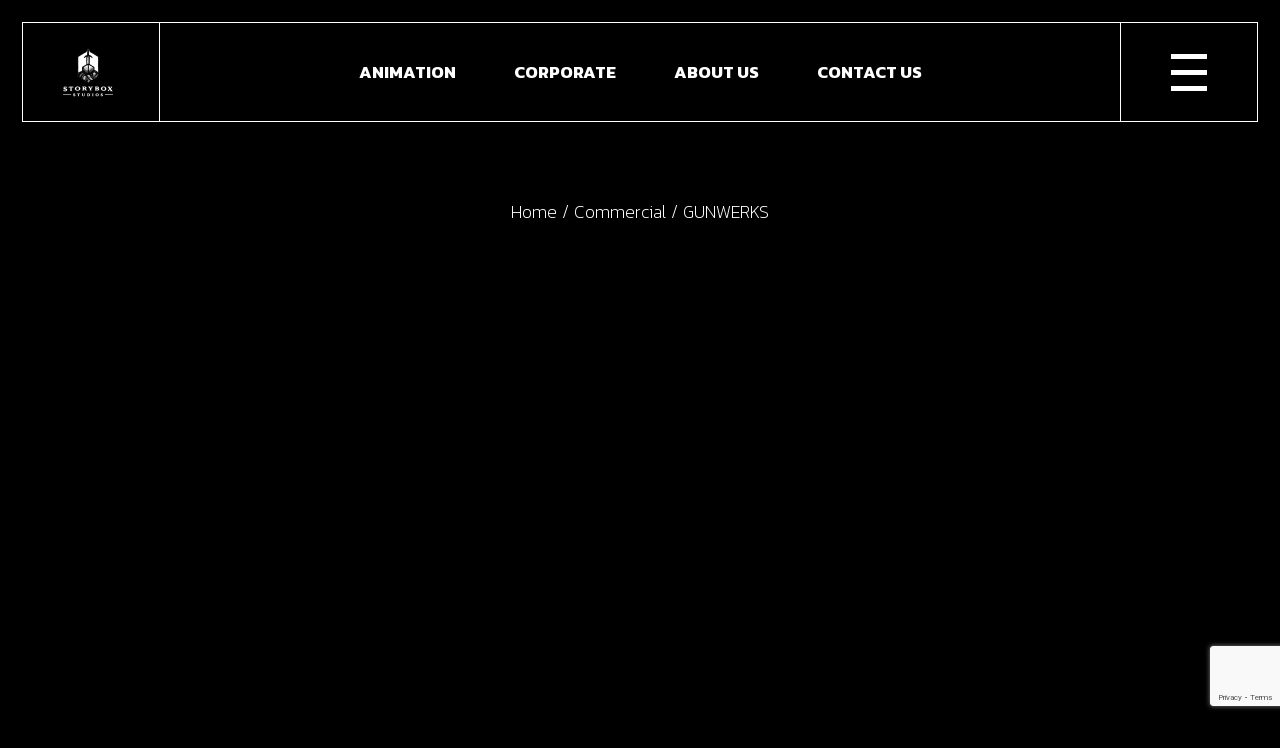

--- FILE ---
content_type: text/html; charset=UTF-8
request_url: https://www.storyboxstudios.com/portfolio-item/gunwerks/
body_size: 12300
content:
<!DOCTYPE html>
<html lang="en-US">
<head>
	<meta charset="UTF-8">
	<meta name="viewport" content="width=device-width, initial-scale=1, user-scalable=yes">

	<title>GUNWERKS &#8211; StoryBox Studios</title>
<meta name='robots' content='max-image-preview:large' />
	<style>img:is([sizes="auto" i], [sizes^="auto," i]) { contain-intrinsic-size: 3000px 1500px }</style>
	<link rel='dns-prefetch' href='//fonts.googleapis.com' />
<link rel="alternate" type="application/rss+xml" title="StoryBox Studios &raquo; Feed" href="https://www.storyboxstudios.com/feed/" />
<link rel="alternate" type="application/rss+xml" title="StoryBox Studios &raquo; Comments Feed" href="https://www.storyboxstudios.com/comments/feed/" />
<link rel="alternate" type="application/rss+xml" title="StoryBox Studios &raquo; GUNWERKS Comments Feed" href="https://www.storyboxstudios.com/portfolio-item/gunwerks/feed/" />
<script type="text/javascript">
/* <![CDATA[ */
window._wpemojiSettings = {"baseUrl":"https:\/\/s.w.org\/images\/core\/emoji\/16.0.1\/72x72\/","ext":".png","svgUrl":"https:\/\/s.w.org\/images\/core\/emoji\/16.0.1\/svg\/","svgExt":".svg","source":{"concatemoji":"https:\/\/www.storyboxstudios.com\/wp-includes\/js\/wp-emoji-release.min.js?ver=6.8.3"}};
/*! This file is auto-generated */
!function(s,n){var o,i,e;function c(e){try{var t={supportTests:e,timestamp:(new Date).valueOf()};sessionStorage.setItem(o,JSON.stringify(t))}catch(e){}}function p(e,t,n){e.clearRect(0,0,e.canvas.width,e.canvas.height),e.fillText(t,0,0);var t=new Uint32Array(e.getImageData(0,0,e.canvas.width,e.canvas.height).data),a=(e.clearRect(0,0,e.canvas.width,e.canvas.height),e.fillText(n,0,0),new Uint32Array(e.getImageData(0,0,e.canvas.width,e.canvas.height).data));return t.every(function(e,t){return e===a[t]})}function u(e,t){e.clearRect(0,0,e.canvas.width,e.canvas.height),e.fillText(t,0,0);for(var n=e.getImageData(16,16,1,1),a=0;a<n.data.length;a++)if(0!==n.data[a])return!1;return!0}function f(e,t,n,a){switch(t){case"flag":return n(e,"\ud83c\udff3\ufe0f\u200d\u26a7\ufe0f","\ud83c\udff3\ufe0f\u200b\u26a7\ufe0f")?!1:!n(e,"\ud83c\udde8\ud83c\uddf6","\ud83c\udde8\u200b\ud83c\uddf6")&&!n(e,"\ud83c\udff4\udb40\udc67\udb40\udc62\udb40\udc65\udb40\udc6e\udb40\udc67\udb40\udc7f","\ud83c\udff4\u200b\udb40\udc67\u200b\udb40\udc62\u200b\udb40\udc65\u200b\udb40\udc6e\u200b\udb40\udc67\u200b\udb40\udc7f");case"emoji":return!a(e,"\ud83e\udedf")}return!1}function g(e,t,n,a){var r="undefined"!=typeof WorkerGlobalScope&&self instanceof WorkerGlobalScope?new OffscreenCanvas(300,150):s.createElement("canvas"),o=r.getContext("2d",{willReadFrequently:!0}),i=(o.textBaseline="top",o.font="600 32px Arial",{});return e.forEach(function(e){i[e]=t(o,e,n,a)}),i}function t(e){var t=s.createElement("script");t.src=e,t.defer=!0,s.head.appendChild(t)}"undefined"!=typeof Promise&&(o="wpEmojiSettingsSupports",i=["flag","emoji"],n.supports={everything:!0,everythingExceptFlag:!0},e=new Promise(function(e){s.addEventListener("DOMContentLoaded",e,{once:!0})}),new Promise(function(t){var n=function(){try{var e=JSON.parse(sessionStorage.getItem(o));if("object"==typeof e&&"number"==typeof e.timestamp&&(new Date).valueOf()<e.timestamp+604800&&"object"==typeof e.supportTests)return e.supportTests}catch(e){}return null}();if(!n){if("undefined"!=typeof Worker&&"undefined"!=typeof OffscreenCanvas&&"undefined"!=typeof URL&&URL.createObjectURL&&"undefined"!=typeof Blob)try{var e="postMessage("+g.toString()+"("+[JSON.stringify(i),f.toString(),p.toString(),u.toString()].join(",")+"));",a=new Blob([e],{type:"text/javascript"}),r=new Worker(URL.createObjectURL(a),{name:"wpTestEmojiSupports"});return void(r.onmessage=function(e){c(n=e.data),r.terminate(),t(n)})}catch(e){}c(n=g(i,f,p,u))}t(n)}).then(function(e){for(var t in e)n.supports[t]=e[t],n.supports.everything=n.supports.everything&&n.supports[t],"flag"!==t&&(n.supports.everythingExceptFlag=n.supports.everythingExceptFlag&&n.supports[t]);n.supports.everythingExceptFlag=n.supports.everythingExceptFlag&&!n.supports.flag,n.DOMReady=!1,n.readyCallback=function(){n.DOMReady=!0}}).then(function(){return e}).then(function(){var e;n.supports.everything||(n.readyCallback(),(e=n.source||{}).concatemoji?t(e.concatemoji):e.wpemoji&&e.twemoji&&(t(e.twemoji),t(e.wpemoji)))}))}((window,document),window._wpemojiSettings);
/* ]]> */
</script>
<link rel='stylesheet' id='sbi_styles-css' href='https://www.storyboxstudios.com/wp-content/plugins/instagram-feed/css/sbi-styles.min.css?ver=6.0.8' type='text/css' media='all' />
<link rel='stylesheet' id='dripicons-css' href='https://www.storyboxstudios.com/wp-content/plugins/eldon-core/inc/icons/dripicons/assets/css/dripicons.min.css?ver=6.8.3' type='text/css' media='all' />
<link rel='stylesheet' id='elegant-icons-css' href='https://www.storyboxstudios.com/wp-content/plugins/eldon-core/inc/icons/elegant-icons/assets/css/elegant-icons.min.css?ver=6.8.3' type='text/css' media='all' />
<link rel='stylesheet' id='font-awesome-css' href='https://www.storyboxstudios.com/wp-content/plugins/eldon-core/inc/icons/font-awesome/assets/css/all.min.css?ver=6.8.3' type='text/css' media='all' />
<link rel='stylesheet' id='ionicons-css' href='https://www.storyboxstudios.com/wp-content/plugins/eldon-core/inc/icons/ionicons/assets/css/ionicons.min.css?ver=6.8.3' type='text/css' media='all' />
<link rel='stylesheet' id='linea-icons-css' href='https://www.storyboxstudios.com/wp-content/plugins/eldon-core/inc/icons/linea-icons/assets/css/linea-icons.min.css?ver=6.8.3' type='text/css' media='all' />
<link rel='stylesheet' id='linear-icons-css' href='https://www.storyboxstudios.com/wp-content/plugins/eldon-core/inc/icons/linear-icons/assets/css/linear-icons.min.css?ver=6.8.3' type='text/css' media='all' />
<link rel='stylesheet' id='material-icons-css' href='https://fonts.googleapis.com/icon?family=Material+Icons&#038;ver=6.8.3' type='text/css' media='all' />
<link rel='stylesheet' id='simple-line-icons-css' href='https://www.storyboxstudios.com/wp-content/plugins/eldon-core/inc/icons/simple-line-icons/assets/css/simple-line-icons.min.css?ver=6.8.3' type='text/css' media='all' />
<style id='wp-emoji-styles-inline-css' type='text/css'>

	img.wp-smiley, img.emoji {
		display: inline !important;
		border: none !important;
		box-shadow: none !important;
		height: 1em !important;
		width: 1em !important;
		margin: 0 0.07em !important;
		vertical-align: -0.1em !important;
		background: none !important;
		padding: 0 !important;
	}
</style>
<link rel='stylesheet' id='wp-block-library-css' href='https://www.storyboxstudios.com/wp-includes/css/dist/block-library/style.min.css?ver=6.8.3' type='text/css' media='all' />
<style id='classic-theme-styles-inline-css' type='text/css'>
/*! This file is auto-generated */
.wp-block-button__link{color:#fff;background-color:#32373c;border-radius:9999px;box-shadow:none;text-decoration:none;padding:calc(.667em + 2px) calc(1.333em + 2px);font-size:1.125em}.wp-block-file__button{background:#32373c;color:#fff;text-decoration:none}
</style>
<link rel='stylesheet' id='wc-blocks-vendors-style-css' href='https://www.storyboxstudios.com/wp-content/plugins/woocommerce/packages/woocommerce-blocks/build/wc-blocks-vendors-style.css?ver=8.5.1' type='text/css' media='all' />
<link rel='stylesheet' id='wc-blocks-style-css' href='https://www.storyboxstudios.com/wp-content/plugins/woocommerce/packages/woocommerce-blocks/build/wc-blocks-style.css?ver=8.5.1' type='text/css' media='all' />
<style id='global-styles-inline-css' type='text/css'>
:root{--wp--preset--aspect-ratio--square: 1;--wp--preset--aspect-ratio--4-3: 4/3;--wp--preset--aspect-ratio--3-4: 3/4;--wp--preset--aspect-ratio--3-2: 3/2;--wp--preset--aspect-ratio--2-3: 2/3;--wp--preset--aspect-ratio--16-9: 16/9;--wp--preset--aspect-ratio--9-16: 9/16;--wp--preset--color--black: #000000;--wp--preset--color--cyan-bluish-gray: #abb8c3;--wp--preset--color--white: #ffffff;--wp--preset--color--pale-pink: #f78da7;--wp--preset--color--vivid-red: #cf2e2e;--wp--preset--color--luminous-vivid-orange: #ff6900;--wp--preset--color--luminous-vivid-amber: #fcb900;--wp--preset--color--light-green-cyan: #7bdcb5;--wp--preset--color--vivid-green-cyan: #00d084;--wp--preset--color--pale-cyan-blue: #8ed1fc;--wp--preset--color--vivid-cyan-blue: #0693e3;--wp--preset--color--vivid-purple: #9b51e0;--wp--preset--gradient--vivid-cyan-blue-to-vivid-purple: linear-gradient(135deg,rgba(6,147,227,1) 0%,rgb(155,81,224) 100%);--wp--preset--gradient--light-green-cyan-to-vivid-green-cyan: linear-gradient(135deg,rgb(122,220,180) 0%,rgb(0,208,130) 100%);--wp--preset--gradient--luminous-vivid-amber-to-luminous-vivid-orange: linear-gradient(135deg,rgba(252,185,0,1) 0%,rgba(255,105,0,1) 100%);--wp--preset--gradient--luminous-vivid-orange-to-vivid-red: linear-gradient(135deg,rgba(255,105,0,1) 0%,rgb(207,46,46) 100%);--wp--preset--gradient--very-light-gray-to-cyan-bluish-gray: linear-gradient(135deg,rgb(238,238,238) 0%,rgb(169,184,195) 100%);--wp--preset--gradient--cool-to-warm-spectrum: linear-gradient(135deg,rgb(74,234,220) 0%,rgb(151,120,209) 20%,rgb(207,42,186) 40%,rgb(238,44,130) 60%,rgb(251,105,98) 80%,rgb(254,248,76) 100%);--wp--preset--gradient--blush-light-purple: linear-gradient(135deg,rgb(255,206,236) 0%,rgb(152,150,240) 100%);--wp--preset--gradient--blush-bordeaux: linear-gradient(135deg,rgb(254,205,165) 0%,rgb(254,45,45) 50%,rgb(107,0,62) 100%);--wp--preset--gradient--luminous-dusk: linear-gradient(135deg,rgb(255,203,112) 0%,rgb(199,81,192) 50%,rgb(65,88,208) 100%);--wp--preset--gradient--pale-ocean: linear-gradient(135deg,rgb(255,245,203) 0%,rgb(182,227,212) 50%,rgb(51,167,181) 100%);--wp--preset--gradient--electric-grass: linear-gradient(135deg,rgb(202,248,128) 0%,rgb(113,206,126) 100%);--wp--preset--gradient--midnight: linear-gradient(135deg,rgb(2,3,129) 0%,rgb(40,116,252) 100%);--wp--preset--font-size--small: 13px;--wp--preset--font-size--medium: 20px;--wp--preset--font-size--large: 36px;--wp--preset--font-size--x-large: 42px;--wp--preset--spacing--20: 0.44rem;--wp--preset--spacing--30: 0.67rem;--wp--preset--spacing--40: 1rem;--wp--preset--spacing--50: 1.5rem;--wp--preset--spacing--60: 2.25rem;--wp--preset--spacing--70: 3.38rem;--wp--preset--spacing--80: 5.06rem;--wp--preset--shadow--natural: 6px 6px 9px rgba(0, 0, 0, 0.2);--wp--preset--shadow--deep: 12px 12px 50px rgba(0, 0, 0, 0.4);--wp--preset--shadow--sharp: 6px 6px 0px rgba(0, 0, 0, 0.2);--wp--preset--shadow--outlined: 6px 6px 0px -3px rgba(255, 255, 255, 1), 6px 6px rgba(0, 0, 0, 1);--wp--preset--shadow--crisp: 6px 6px 0px rgba(0, 0, 0, 1);}:where(.is-layout-flex){gap: 0.5em;}:where(.is-layout-grid){gap: 0.5em;}body .is-layout-flex{display: flex;}.is-layout-flex{flex-wrap: wrap;align-items: center;}.is-layout-flex > :is(*, div){margin: 0;}body .is-layout-grid{display: grid;}.is-layout-grid > :is(*, div){margin: 0;}:where(.wp-block-columns.is-layout-flex){gap: 2em;}:where(.wp-block-columns.is-layout-grid){gap: 2em;}:where(.wp-block-post-template.is-layout-flex){gap: 1.25em;}:where(.wp-block-post-template.is-layout-grid){gap: 1.25em;}.has-black-color{color: var(--wp--preset--color--black) !important;}.has-cyan-bluish-gray-color{color: var(--wp--preset--color--cyan-bluish-gray) !important;}.has-white-color{color: var(--wp--preset--color--white) !important;}.has-pale-pink-color{color: var(--wp--preset--color--pale-pink) !important;}.has-vivid-red-color{color: var(--wp--preset--color--vivid-red) !important;}.has-luminous-vivid-orange-color{color: var(--wp--preset--color--luminous-vivid-orange) !important;}.has-luminous-vivid-amber-color{color: var(--wp--preset--color--luminous-vivid-amber) !important;}.has-light-green-cyan-color{color: var(--wp--preset--color--light-green-cyan) !important;}.has-vivid-green-cyan-color{color: var(--wp--preset--color--vivid-green-cyan) !important;}.has-pale-cyan-blue-color{color: var(--wp--preset--color--pale-cyan-blue) !important;}.has-vivid-cyan-blue-color{color: var(--wp--preset--color--vivid-cyan-blue) !important;}.has-vivid-purple-color{color: var(--wp--preset--color--vivid-purple) !important;}.has-black-background-color{background-color: var(--wp--preset--color--black) !important;}.has-cyan-bluish-gray-background-color{background-color: var(--wp--preset--color--cyan-bluish-gray) !important;}.has-white-background-color{background-color: var(--wp--preset--color--white) !important;}.has-pale-pink-background-color{background-color: var(--wp--preset--color--pale-pink) !important;}.has-vivid-red-background-color{background-color: var(--wp--preset--color--vivid-red) !important;}.has-luminous-vivid-orange-background-color{background-color: var(--wp--preset--color--luminous-vivid-orange) !important;}.has-luminous-vivid-amber-background-color{background-color: var(--wp--preset--color--luminous-vivid-amber) !important;}.has-light-green-cyan-background-color{background-color: var(--wp--preset--color--light-green-cyan) !important;}.has-vivid-green-cyan-background-color{background-color: var(--wp--preset--color--vivid-green-cyan) !important;}.has-pale-cyan-blue-background-color{background-color: var(--wp--preset--color--pale-cyan-blue) !important;}.has-vivid-cyan-blue-background-color{background-color: var(--wp--preset--color--vivid-cyan-blue) !important;}.has-vivid-purple-background-color{background-color: var(--wp--preset--color--vivid-purple) !important;}.has-black-border-color{border-color: var(--wp--preset--color--black) !important;}.has-cyan-bluish-gray-border-color{border-color: var(--wp--preset--color--cyan-bluish-gray) !important;}.has-white-border-color{border-color: var(--wp--preset--color--white) !important;}.has-pale-pink-border-color{border-color: var(--wp--preset--color--pale-pink) !important;}.has-vivid-red-border-color{border-color: var(--wp--preset--color--vivid-red) !important;}.has-luminous-vivid-orange-border-color{border-color: var(--wp--preset--color--luminous-vivid-orange) !important;}.has-luminous-vivid-amber-border-color{border-color: var(--wp--preset--color--luminous-vivid-amber) !important;}.has-light-green-cyan-border-color{border-color: var(--wp--preset--color--light-green-cyan) !important;}.has-vivid-green-cyan-border-color{border-color: var(--wp--preset--color--vivid-green-cyan) !important;}.has-pale-cyan-blue-border-color{border-color: var(--wp--preset--color--pale-cyan-blue) !important;}.has-vivid-cyan-blue-border-color{border-color: var(--wp--preset--color--vivid-cyan-blue) !important;}.has-vivid-purple-border-color{border-color: var(--wp--preset--color--vivid-purple) !important;}.has-vivid-cyan-blue-to-vivid-purple-gradient-background{background: var(--wp--preset--gradient--vivid-cyan-blue-to-vivid-purple) !important;}.has-light-green-cyan-to-vivid-green-cyan-gradient-background{background: var(--wp--preset--gradient--light-green-cyan-to-vivid-green-cyan) !important;}.has-luminous-vivid-amber-to-luminous-vivid-orange-gradient-background{background: var(--wp--preset--gradient--luminous-vivid-amber-to-luminous-vivid-orange) !important;}.has-luminous-vivid-orange-to-vivid-red-gradient-background{background: var(--wp--preset--gradient--luminous-vivid-orange-to-vivid-red) !important;}.has-very-light-gray-to-cyan-bluish-gray-gradient-background{background: var(--wp--preset--gradient--very-light-gray-to-cyan-bluish-gray) !important;}.has-cool-to-warm-spectrum-gradient-background{background: var(--wp--preset--gradient--cool-to-warm-spectrum) !important;}.has-blush-light-purple-gradient-background{background: var(--wp--preset--gradient--blush-light-purple) !important;}.has-blush-bordeaux-gradient-background{background: var(--wp--preset--gradient--blush-bordeaux) !important;}.has-luminous-dusk-gradient-background{background: var(--wp--preset--gradient--luminous-dusk) !important;}.has-pale-ocean-gradient-background{background: var(--wp--preset--gradient--pale-ocean) !important;}.has-electric-grass-gradient-background{background: var(--wp--preset--gradient--electric-grass) !important;}.has-midnight-gradient-background{background: var(--wp--preset--gradient--midnight) !important;}.has-small-font-size{font-size: var(--wp--preset--font-size--small) !important;}.has-medium-font-size{font-size: var(--wp--preset--font-size--medium) !important;}.has-large-font-size{font-size: var(--wp--preset--font-size--large) !important;}.has-x-large-font-size{font-size: var(--wp--preset--font-size--x-large) !important;}
:where(.wp-block-post-template.is-layout-flex){gap: 1.25em;}:where(.wp-block-post-template.is-layout-grid){gap: 1.25em;}
:where(.wp-block-columns.is-layout-flex){gap: 2em;}:where(.wp-block-columns.is-layout-grid){gap: 2em;}
:root :where(.wp-block-pullquote){font-size: 1.5em;line-height: 1.6;}
</style>
<link rel='stylesheet' id='contact-form-7-css' href='https://www.storyboxstudios.com/wp-content/plugins/contact-form-7/includes/css/styles.css?ver=6.1.4' type='text/css' media='all' />
<link rel='stylesheet' id='wpa-css-css' href='https://www.storyboxstudios.com/wp-content/plugins/honeypot/includes/css/wpa.css?ver=2.0.2' type='text/css' media='all' />
<link rel='stylesheet' id='slc-login-captcha-style-css' href='https://www.storyboxstudios.com/wp-content/plugins/simple-login-captcha/styles/login.css?ver=1.3.3' type='text/css' media='all' />
<style id='woocommerce-inline-inline-css' type='text/css'>
.woocommerce form .form-row .required { visibility: visible; }
</style>
<link rel='stylesheet' id='swiper-css' href='https://www.storyboxstudios.com/wp-content/plugins/qi-addons-for-elementor/assets/plugins/swiper/swiper.min.css?ver=6.8.3' type='text/css' media='all' />
<link rel='stylesheet' id='qi-addons-for-elementor-grid-style-css' href='https://www.storyboxstudios.com/wp-content/plugins/qi-addons-for-elementor/assets/css/grid.min.css?ver=6.8.3' type='text/css' media='all' />
<link rel='stylesheet' id='qi-addons-for-elementor-helper-parts-style-css' href='https://www.storyboxstudios.com/wp-content/plugins/qi-addons-for-elementor/assets/css/helper-parts.min.css?ver=6.8.3' type='text/css' media='all' />
<link rel='stylesheet' id='qi-addons-for-elementor-style-css' href='https://www.storyboxstudios.com/wp-content/plugins/qi-addons-for-elementor/assets/css/main.min.css?ver=6.8.3' type='text/css' media='all' />
<link rel='stylesheet' id='magnific-popup-css' href='https://www.storyboxstudios.com/wp-content/plugins/eldon-core/assets/plugins/magnific-popup/magnific-popup.css?ver=6.8.3' type='text/css' media='all' />
<link rel='stylesheet' id='perfect-scrollbar-css' href='https://www.storyboxstudios.com/wp-content/plugins/eldon-core/assets/plugins/perfect-scrollbar/perfect-scrollbar.css?ver=6.8.3' type='text/css' media='all' />
<link rel='stylesheet' id='eldon-main-css' href='https://www.storyboxstudios.com/wp-content/themes/eldon/assets/css/main.min.css?ver=6.8.3' type='text/css' media='all' />
<link rel='stylesheet' id='eldon-core-style-css' href='https://www.storyboxstudios.com/wp-content/plugins/eldon-core/assets/css/eldon-core.min.css?ver=6.8.3' type='text/css' media='all' />
<link rel='stylesheet' id='eldon-child-style-css' href='https://www.storyboxstudios.com/wp-content/themes/eldon-child/style.css?ver=6.8.3' type='text/css' media='all' />
<link rel='stylesheet' id='eldon-google-fonts-css' href='https://fonts.googleapis.com/css?family=Kanit%3A100%2C200%2C300%2C400%2C500%2C600%2C700%7CRoboto+Mono%3A100%2C200%2C300%2C400%2C500%2C600%2C700%7CMontserrat%3A100%2C200%2C300%2C400%2C500%2C600%2C700&#038;subset=latin-ext&#038;display=swap&#038;ver=1.0.0' type='text/css' media='all' />
<link rel='stylesheet' id='eldon-style-css' href='https://www.storyboxstudios.com/wp-content/themes/eldon/style.css?ver=6.8.3' type='text/css' media='all' />
<style id='eldon-style-inline-css' type='text/css'>
#qodef-page-footer-top-area .widget { margin-bottom: 0px;}@media only screen and (max-width: 1024px) { #qodef-page-footer { margin: 0 15px 15px;width: calc(100% - 2 * 15px);}}@media only screen and (max-width: 1024px) { #qodef-page-footer { margin: 0 15px 15px;width: calc(100% - 2 * 15px);}}.qodef--passepartout { padding: 22px;}.qodef--passepartout.qodef-header--fixed-display #qodef-page-header, .qodef--passepartout.qodef-header--fixed-display #qodef-top-area { width: calc(100% - 2*22px);left: 22px;top: 22px;}.qodef--passepartout.qodef-header--bottom #qodef-slider-holder { width: calc(100% - 2*22px);}@media only screen and (max-width: 1024px) { .qodef--passepartout { padding: 0px;}}#qodef-page-inner { padding: 0 0 60px;}@media only screen and (max-width: 1024px) { #qodef-page-inner { padding: 0 0 60px;}}.qodef-portfolio-single .qodef-portfolio-info .qodef-e-title { color: #ffffff;}.qodef-portfolio-single .qodef-portfolio-info p, .qodef-portfolio-single .qodef-portfolio-info a { color: #ffffff;}.qodef-portfolio-single .qodef-portfolio-info .qodef-info-separator-single { color: #ffffff;}.qodef-portfolio-single .qodef-portfolio-info a:hover { color: #ffffff;}#qodef-side-area { width: 500px;right: -500px;}#qodef-page-spinner .qodef-m-inner { background-color: #000;}
</style>
<script type="text/javascript" src="https://www.storyboxstudios.com/wp-includes/js/jquery/jquery.min.js?ver=3.7.1" id="jquery-core-js"></script>
<script type="text/javascript" src="https://www.storyboxstudios.com/wp-includes/js/jquery/jquery-migrate.min.js?ver=3.4.1" id="jquery-migrate-js"></script>
<link rel="https://api.w.org/" href="https://www.storyboxstudios.com/wp-json/" /><link rel="EditURI" type="application/rsd+xml" title="RSD" href="https://www.storyboxstudios.com/xmlrpc.php?rsd" />
<link rel="canonical" href="https://www.storyboxstudios.com/portfolio-item/gunwerks/" />
<link rel='shortlink' href='https://www.storyboxstudios.com/?p=8258' />
<link rel="alternate" title="oEmbed (JSON)" type="application/json+oembed" href="https://www.storyboxstudios.com/wp-json/oembed/1.0/embed?url=https%3A%2F%2Fwww.storyboxstudios.com%2Fportfolio-item%2Fgunwerks%2F" />
<link rel="alternate" title="oEmbed (XML)" type="text/xml+oembed" href="https://www.storyboxstudios.com/wp-json/oembed/1.0/embed?url=https%3A%2F%2Fwww.storyboxstudios.com%2Fportfolio-item%2Fgunwerks%2F&#038;format=xml" />
	<noscript><style>.woocommerce-product-gallery{ opacity: 1 !important; }</style></noscript>
	<meta name="generator" content="Powered by Slider Revolution 6.5.8 - responsive, Mobile-Friendly Slider Plugin for WordPress with comfortable drag and drop interface." />
<script type="text/javascript">function setREVStartSize(e){
			//window.requestAnimationFrame(function() {				 
				window.RSIW = window.RSIW===undefined ? window.innerWidth : window.RSIW;	
				window.RSIH = window.RSIH===undefined ? window.innerHeight : window.RSIH;	
				try {								
					var pw = document.getElementById(e.c).parentNode.offsetWidth,
						newh;
					pw = pw===0 || isNaN(pw) ? window.RSIW : pw;
					e.tabw = e.tabw===undefined ? 0 : parseInt(e.tabw);
					e.thumbw = e.thumbw===undefined ? 0 : parseInt(e.thumbw);
					e.tabh = e.tabh===undefined ? 0 : parseInt(e.tabh);
					e.thumbh = e.thumbh===undefined ? 0 : parseInt(e.thumbh);
					e.tabhide = e.tabhide===undefined ? 0 : parseInt(e.tabhide);
					e.thumbhide = e.thumbhide===undefined ? 0 : parseInt(e.thumbhide);
					e.mh = e.mh===undefined || e.mh=="" || e.mh==="auto" ? 0 : parseInt(e.mh,0);		
					if(e.layout==="fullscreen" || e.l==="fullscreen") 						
						newh = Math.max(e.mh,window.RSIH);					
					else{					
						e.gw = Array.isArray(e.gw) ? e.gw : [e.gw];
						for (var i in e.rl) if (e.gw[i]===undefined || e.gw[i]===0) e.gw[i] = e.gw[i-1];					
						e.gh = e.el===undefined || e.el==="" || (Array.isArray(e.el) && e.el.length==0)? e.gh : e.el;
						e.gh = Array.isArray(e.gh) ? e.gh : [e.gh];
						for (var i in e.rl) if (e.gh[i]===undefined || e.gh[i]===0) e.gh[i] = e.gh[i-1];
											
						var nl = new Array(e.rl.length),
							ix = 0,						
							sl;					
						e.tabw = e.tabhide>=pw ? 0 : e.tabw;
						e.thumbw = e.thumbhide>=pw ? 0 : e.thumbw;
						e.tabh = e.tabhide>=pw ? 0 : e.tabh;
						e.thumbh = e.thumbhide>=pw ? 0 : e.thumbh;					
						for (var i in e.rl) nl[i] = e.rl[i]<window.RSIW ? 0 : e.rl[i];
						sl = nl[0];									
						for (var i in nl) if (sl>nl[i] && nl[i]>0) { sl = nl[i]; ix=i;}															
						var m = pw>(e.gw[ix]+e.tabw+e.thumbw) ? 1 : (pw-(e.tabw+e.thumbw)) / (e.gw[ix]);					
						newh =  (e.gh[ix] * m) + (e.tabh + e.thumbh);
					}
					var el = document.getElementById(e.c);
					if (el!==null && el) el.style.height = newh+"px";					
					el = document.getElementById(e.c+"_wrapper");
					if (el!==null && el) {
						el.style.height = newh+"px";
						el.style.display = "block";
					}
				} catch(e){
					console.log("Failure at Presize of Slider:" + e)
				}					   
			//});
		  };</script>
		<style type="text/css" id="wp-custom-css">
			.storebox_clients .qodef-video-button{
	display:block;
}		</style>
		</head>
<body class="wp-singular portfolio-item-template-default single single-portfolio-item postid-8258 wp-theme-eldon wp-child-theme-eldon-child theme-eldon qode-framework-1.1.6 woocommerce-no-js qodef-qi--no-touch qi-addons-for-elementor-1.5.4 qodef-back-to-top--enabled  qodef-skin--black qodef--passepartout qodef-header--standard qodef-header-appearance--none qodef-header-borders--enabled qodef-mobile-header--standard qodef-drop-down-second--full-width qodef-drop-down-second--default qodef-layout--images-big eldon-core-1.0 eldon-child-1.0 eldon-1.0 qodef-content-grid-1300 qodef-header-standard--center qodef-search--covers-header elementor-default elementor-kit-1223" itemscope itemtype="https://schema.org/WebPage">
	<a class="skip-link screen-reader-text" href="#qodef-page-content">Skip to the content</a>	<div id="qodef-page-wrapper" class="">
				<header id="qodef-page-header"  role="banner">
		<div id="qodef-page-header-inner" class="">
		<div class="qodef-header-wrapper">
	<div class="qodef-header-logo">
		<a itemprop="url" class="qodef-header-logo-link qodef-height--not-set qodef--animated-logo qodef-source--image" href="https://www.storyboxstudios.com/" rel="home">
	<img width="100" height="98" src="https://www.storyboxstudios.com/wp-content/uploads/2022/04/logo-new1.png" class="qodef-header-logo-image qodef--main" alt="logo main" itemprop="image" /><img width="100" height="98" src="https://www.storyboxstudios.com/wp-content/uploads/2022/04/logo-new1.png" class="qodef-header-logo-image qodef--dark" alt="logo dark" itemprop="image" /><img width="100" height="98" src="https://www.storyboxstudios.com/wp-content/uploads/2022/04/logo-new1.png" class="qodef-header-logo-image qodef--light" alt="logo light" itemprop="image" /></a>
	</div>
		<nav class="qodef-header-navigation" role="navigation" aria-label="Top Menu">
		<ul id="menu-home-main-menu-1" class="menu"><li class="menu-item menu-item-type-post_type menu-item-object-page menu-item-home menu-item-8082"><a href="https://www.storyboxstudios.com/"><span class="qodef-menu-item-text">Animation</span></a></li>
<li class="menu-item menu-item-type-post_type menu-item-object-page menu-item-8142"><a href="https://www.storyboxstudios.com/corporate/"><span class="qodef-menu-item-text">Corporate</span></a></li>
<li class="menu-item menu-item-type-post_type menu-item-object-page menu-item-8157"><a href="https://www.storyboxstudios.com/about-us/"><span class="qodef-menu-item-text">About us</span></a></li>
<li class="menu-item menu-item-type-post_type menu-item-object-page menu-item-8086"><a href="https://www.storyboxstudios.com/contact-us/"><span class="qodef-menu-item-text">Contact us</span></a></li>
</ul>	</nav>
	<div class="qodef-widget-holder qodef--one">
		<div id="eldon_core_side_area_opener-4" class="widget widget_eldon_core_side_area_opener qodef-header-widget-area-one" data-area="header-widget-one"><a href="javascript:void(0)"  class="qodef-opener-icon qodef-m qodef-source--predefined qodef-side-area-opener"  >
	<span class="qodef-m-icon qodef--open">
		<span class="qodef-m-lines"><span class="qodef-m-line qodef--1"></span><span class="qodef-m-line qodef--2"></span><span class="qodef-m-line qodef--3"></span></span>	</span>
		</a>
</div>	</div>
</div>
	</div>
	</header>
<header id="qodef-page-mobile-header" role="banner">
		<div id="qodef-page-mobile-header-inner" class="">
		<a itemprop="url" class="qodef-mobile-header-logo-link qodef-height--not-set qodef--animated-logo qodef-source--image" href="https://www.storyboxstudios.com/" rel="home">
	<img width="100" height="98" src="https://www.storyboxstudios.com/wp-content/uploads/2022/04/logo-new1.png" class="qodef-header-logo-image qodef--main" alt="logo main" itemprop="image" /></a>
			<div class="qodef-widget-holder qodef--one">
				<div id="eldon_core_switcher-5" class="widget widget_eldon_core_switcher qodef-mobile-header-widget-area-one" data-area="mobile-header">			<div class="widget qodef-switcher" >
				<div class="switch">
										<input type="checkbox" name="switch" class="switch__input" id="themeSwitch110" checked>
					<label class="switch__label" for="themeSwitch110">
						<span class="onoffswitch-inner"></span>
						<span class="onoffswitch-switch"></span>
					</label>
				</div>
			</div>
			</div>			</div>
			<a href="javascript:void(0)"  class="qodef-opener-icon qodef-m qodef-source--predefined qodef-mobile-header-opener"  >
	<span class="qodef-m-icon qodef--open">
		<span class="qodef-m-lines"><span class="qodef-m-line qodef--1"></span><span class="qodef-m-line qodef--2"></span><span class="qodef-m-line qodef--3"></span></span>	</span>
			<span class="qodef-m-icon qodef--close">
			<span class="qodef-m-lines"><span class="qodef-m-line qodef--1"></span><span class="qodef-m-line qodef--2"></span><span class="qodef-m-line qodef--3"></span></span>		</span>
		</a>
	</div>
		<nav class="qodef-mobile-header-navigation" role="navigation" aria-label="Mobile Menu">
		<ul id="menu-home-main-menu-3" class=""><li class="menu-item menu-item-type-post_type menu-item-object-page menu-item-home menu-item-8082"><a href="https://www.storyboxstudios.com/"><span class="qodef-menu-item-text">Animation</span></a></li>
<li class="menu-item menu-item-type-post_type menu-item-object-page menu-item-8142"><a href="https://www.storyboxstudios.com/corporate/"><span class="qodef-menu-item-text">Corporate</span></a></li>
<li class="menu-item menu-item-type-post_type menu-item-object-page menu-item-8157"><a href="https://www.storyboxstudios.com/about-us/"><span class="qodef-menu-item-text">About us</span></a></li>
<li class="menu-item menu-item-type-post_type menu-item-object-page menu-item-8086"><a href="https://www.storyboxstudios.com/contact-us/"><span class="qodef-menu-item-text">Contact us</span></a></li>
</ul>	</nav>
</header>
		<div id="qodef-page-outer">
			<div class="qodef-page-title qodef-m qodef-title--breadcrumbs qodef-alignment--center qodef-vertical-alignment--header-bottom">
		<div class="qodef-m-inner">
		<div class="qodef-m-content qodef-content-grid ">
	<div itemprop="breadcrumb" class="qodef-breadcrumbs"><a itemprop="url" class="qodef-breadcrumbs-link" href="https://www.storyboxstudios.com/"><span itemprop="title">Home</span></a><span class="qodef-breadcrumbs-separator"></span><a itemprop="url" class="qodef-breadcrumbs-link" href="https://www.storyboxstudios.com/portfolio-category/commercial/"><span itemprop="title">Commercial</span></a><span class="qodef-breadcrumbs-separator"></span><span itemprop="title" class="qodef-breadcrumbs-current">GUNWERKS</span></div></div>
	</div>
	</div>
			<div id="qodef-page-inner" class="qodef-content-grid">
<main id="qodef-page-content" class="qodef-grid qodef-layout--template qodef-gutter--micro" role="main">
	<div class="qodef-grid-inner clear">
		<div class="qodef-grid-item qodef-page-content-section qodef-col--12">
	<div class="qodef-portfolio qodef-m qodef-portfolio-single qodef-layout--images-big">
			<article class="qodef-portfolio-single-item qodef-variations--big qodef-e post-8258 portfolio-item type-portfolio-item status-publish has-post-thumbnail hentry portfolio-category-commercial portfolio-category-corporate">
		<div class="qodef-e-inner">
			<div class="qodef-media">
					<div class="qodef-e qodef-magnific-popup qodef-popup-gallery">
		<iframe title="GUNWERKS" width="1300" height="731" src="https://www.youtube.com/embed/OuRaw5Wpcv0?feature=oembed" frameborder="0" allow="accelerometer; autoplay; clipboard-write; encrypted-media; gyroscope; picture-in-picture; web-share" referrerpolicy="strict-origin-when-cross-origin" allowfullscreen></iframe>	</div>
			</div>
			<div class="qodef-e-content qodef-grid qodef-layout--template qodef--no-bottom-space qodef-gutter--micro">
				<div class="qodef-grid-inner clear">
					<div class="qodef-grid-item qodef-col--9">
						<h1 itemprop="name" class="qodef-e-title entry-title qodef-portfolio-title">GUNWERKS</h1>
						<div class="qodef-e qodef-portfolio-content">
	</div>
					</div>
					<div class="qodef-grid-item qodef-col--3 qodef-portfolio-info">
												<div class="qodef-e qodef-info--date">
	<h6 class="qodef-e-label">Date: </h6>
	<p itemprop="dateCreated" class="entry-date published">19/05/2022.</p>
</div>
							<div class="qodef-e qodef-info--category">
		<h6 class="qodef-e-label">Category: </h6>
		<div class="qodef-e-category">
			<a href="https://www.storyboxstudios.com/portfolio-category/commercial/" rel="tag">Commercial</a><span class="qodef-info-separator-single"></span><a href="https://www.storyboxstudios.com/portfolio-category/corporate/" rel="tag">Corporate</a>		</div>
	</div>
							<div class="qodef-e qodef-inof--social-share">
		<div class="qodef-shortcode qodef-m  qodef-social-share clear qodef-layout--text ">			<span class="qodef-social-title">Share:</span>		<ul class="qodef-shortcode-list">		<li class="qodef-facebook-share">	<a itemprop="url" class="qodef-share-link" href="#" onclick="window.open(&#039;https://www.facebook.com/sharer.php?u=https%3A%2F%2Fwww.storyboxstudios.com%2Fportfolio-item%2Fgunwerks%2F&#039;, &#039;sharer&#039;, &#039;toolbar=0,status=0,width=620,height=280&#039;);">					<span class="qodef-social-network-text">Fb.</span>			</a></li><li class="qodef-twitter-share">	<a itemprop="url" class="qodef-share-link" href="#" onclick="window.open(&#039;https://twitter.com/intent/tweet?text=+via+%40QodeInteractivehttps://www.storyboxstudios.com/portfolio-item/gunwerks/&#039;, &#039;popupwindow&#039;, &#039;scrollbars=yes,width=800,height=400&#039;);">					<span class="qodef-social-network-text">Tw.</span>			</a></li><li class="qodef-pinterest-share">	<a itemprop="url" class="qodef-share-link" href="#" onclick="popUp=window.open(&#039;https://pinterest.com/pin/create/button/?url=https%3A%2F%2Fwww.storyboxstudios.com%2Fportfolio-item%2Fgunwerks%2F&amp;description=GUNWERKS&amp;media=https%3A%2F%2Fwww.storyboxstudios.com%2Fwp-content%2Fuploads%2F2022%2F05%2FGunweks.jpg&#039;, &#039;popupwindow&#039;, &#039;scrollbars=yes,width=800,height=400&#039;);popUp.focus();return false;">					<span class="qodef-social-network-text">Pin.</span>			</a></li>	</ul></div>	</div>
					</div>
				</div>
			</div>
		</div>
	</article>
	<div id="qodef-single-portfolio-navigation" class="qodef-m">
		<div class="qodef-m-inner">
								<a itemprop="url" class="qodef-m-nav qodef--prev" href="https://www.storyboxstudios.com/portfolio-item/storybox-tv-promo/">
						<svg class="qodef-m-nav-icon" xmlns="http://www.w3.org/2000/svg" width="20" height="14" x="0px" y="0px" viewBox="0 0 20 14"><polygon points="0.1,7.1 6.4,13.9 10.2,13.9 5.1,8.5 19.9,8.5 19.9,5.8 5.1,5.8 10.2,0.2 6.4,0.2 " /></svg><span class="qodef-m-nav-label">Prev</span>					</a>
										<a itemprop="url" class="qodef-m-nav qodef--back-link" href="https://www.storyboxstudios.com/corporate/">
						<svg xmlns="http://www.w3.org/2000/svg" width="22" height="22" x="0px" y="0px" viewBox="0 0 22 22"><rect x="0.8" y="0.9" width="5" height="5" /><rect x="8.5" y="0.9" width="5" height="5" /><rect x="16.2" y="0.9" width="5" height="5" /><rect x="0.8" y="8.6" width="5" height="5" /><rect x="8.5" y="8.6" width="5" height="5" /><rect x="16.2" y="8.6" width="5" height="5" /><rect x="0.8" y="16.4" width="5" height="5" /><rect x="8.5" y="16.4" width="5" height="5" /><rect x="16.2" y="16.4" width="5" height="5" /></svg>					</a>
										<a itemprop="url" class="qodef-m-nav qodef--next" href="https://www.storyboxstudios.com/portfolio-item/edge-homes-promo/">
						<svg class="qodef-m-nav-icon" xmlns="http://www.w3.org/2000/svg" width="20" height="14" x="0px" y="0px" viewBox="0 0 20 14"><polygon points="13.7,0.2 9.9,0.2 15,5.8 0.2,5.8 0.2,8.5 15,8.5 9.9,13.9 13.7,13.9 20,7.1 " /></svg><span class="qodef-m-nav-label">Next</span>					</a>
							</div>
	</div>
	</div>
</div>
	</div>
</main>
			</div><!-- close #qodef-page-inner div from header.php -->
		</div><!-- close #qodef-page-outer div from header.php -->
		<footer id="qodef-page-footer"  role="contentinfo">
		<div id="qodef-page-footer-top-area">
		<div id="qodef-page-footer-top-area-inner" class="qodef-content-grid qodef-extended-grid--left">
			<div class="qodef-grid qodef-layout--columns qodef-responsive--custom qodef-col-num--3 qodef-col-num--768--1 qodef-col-num--680--1 qodef-col-num--480--1 qodef-alignment--right qodef-proportion--20-20-20-40">
				<div class="qodef-grid-inner clear">
											<div class="qodef-grid-item">
							<div id="eldon_core_footer_logo-2" class="widget widget_eldon_core_footer_logo" data-area="qodef-footer-top-area-column-1">
						<div class="qodef-footer-logo" style="margin-left: 25%">
				<div class="qodef-footer-logo-image"  >
											<a itemprop="url" href="https://www.storyboxstudios.com/" target="_self">
											<img width="100" height="98" src="https://www.storyboxstudios.com/wp-content/uploads/2022/04/logo-new1.png" class="attachment-full size-full" alt="" decoding="async" />											</a>
									</div>
			</div>
			</div>						</div>
											<div class="qodef-grid-item">
							<div id="text-7" class="widget widget_text" data-area="qodef-footer-top-area-column-2">			<div class="textwidget"><p>Headquarters:<br />
Ogden, Utah.</p>
<p>LATAM Office:<br />
Buenos Aires, Argentina.</p>
</div>
		</div>						</div>
											<div class="qodef-grid-item">
							<div id="text-8" class="widget widget_text" data-area="qodef-footer-top-area-column-3">			<div class="textwidget"><p><a class="white-85 no-underline hover-white" href="mailto:story@storyboxstudios.com" target="_blank" rel="noopener">story@storyboxstudios.com</a></p>
</div>
		</div><div id="eldon_core_social_icons_group-2" class="widget widget_eldon_core_social_icons_group" data-area="qodef-footer-top-area-column-3">			<div class="qodef-social-icons-group">
										<span class="qodef-icon-holder qodef--textual" style="margin: -8px 20px 0px 0px" >
							<a itemprop="url" href="https://www.facebook.com/storyboxstudios/" target="_blank">Fb.</a>						</span>
												<span class="qodef-icon-holder qodef--textual" style="margin: -8px 20px 0px 0px" >
							<a itemprop="url" href="https://www.instagram.com/storybox_studios/" target="_blank">Ig. </a>						</span>
												<span class="qodef-icon-holder qodef--textual" style="margin: -8px 20px 0px 0px" >
							<a itemprop="url" href="https://www.youtube.com/channel/UCrJvhMrmSz1yNVMNYlvEFuA/videos" target="_blank">Yt. </a>						</span>
												<span class="qodef-icon-holder qodef--textual" style="margin: -8px 20px 0px 0px" >
							<a itemprop="url" href="https://www.linkedin.com/company/storybox-studios" target="_blank">Li.</a>						</span>
									</div>
			</div>						</div>
									</div>
			</div>
		</div>
	</div>
</footer>
<a id="qodef-back-to-top" href="#" class="qodef--predefined">
	<span class="qodef-back-to-top-icon">
		<svg  xmlns="http://www.w3.org/2000/svg" xmlns:xlink="http://www.w3.org/1999/xlink" x="0px" y="0px" viewBox="0 0 30 43.1" xml:space="preserve"><g><polygon points="14.8,0 0,13.8 0,21.9 11.8,10.9 11.8,43.1 17.8,43.1 17.8,10.8 30,21.9 30,13.8 "/></g><g><polygon points="14.8,0 0,13.8 0,21.9 11.8,10.9 11.8,43.1 17.8,43.1 17.8,10.8 30,21.9 30,13.8 "/></g></svg>	</span>
</a>
	<div id="qodef-side-area" class="qodef-alignment--center">
		<a href="javascript:void(0)" id="qodef-side-area-close" class="qodef-opener-icon qodef-m qodef-source--predefined qodef--opened"  >
	<span class="qodef-m-icon ">
		<span class="qodef-m-lines"><span class="qodef-m-line qodef--1"></span><span class="qodef-m-line qodef--2"></span><span class="qodef-m-line qodef--3"></span></span>	</span>
		</a>
		<div id="qodef-side-area-inner">
			<div id="eldon_core_single_image-2" class="widget widget_eldon_core_single_image" data-area="side-area">			<div class="qodef-single-image-widget widget">
									<a itemprop="url" href="https://eldon.qodeinteractive.com/" target="_self">
									<div class="qodef-single-image-black-skin">
											</div>
					<div class="qodef-single-image-white-skin">
						<img width="298" height="210" src="https://www.storyboxstudios.com/wp-content/uploads/2021/09/sidearea-eldon-img-2.png" class="attachment-full size-full" alt="r" decoding="async" />					</div>
									</a>
							</div>
			</div><div id="eldon_core_separator-17" class="widget widget_eldon_core_separator" data-area="side-area"><div class="qodef-shortcode qodef-m  qodef-separator clear ">	<div class="qodef-m-line" style="width: 0px;border-bottom-width: 0px;margin-top: 3px"></div></div></div><div id="eldon_core_custom_font-2" class="widget widget_eldon_core_custom_font" data-area="side-area"><div class="qodef-shortcode qodef-m  qodef-custom-font qodef-custom-font-747 qodef-layout--simple qodef-alignment--center qodef--has-appear" >		<h4 class="qodef-custom-font-content" style="font-family: Kanit;font-size: 25px;line-height: 28px;font-weight: 700;margin: 0px 3%"><span class="qodef-animated-text-holder"><span class="qodef-animated-text-original">We</span><span class="qodef-animated-text-duplicate">We</span></span> <span class="qodef-animated-text-holder"><span class="qodef-animated-text-original">make</span><span class="qodef-animated-text-duplicate">make</span></span> <span class="qodef-m-emphasized-holder"><span class="qodef-m-title--emphasized">the</span></span> <span class="qodef-animated-text-holder"><span class="qodef-animated-text-original">stories</span><span class="qodef-animated-text-duplicate">stories</span></span> <span class="qodef-animated-text-holder"><span class="qodef-animated-text-original">that</span><span class="qodef-animated-text-duplicate">that</span></span> <span class="qodef-animated-text-holder"><span class="qodef-animated-text-original">make</span><span class="qodef-animated-text-duplicate">make</span></span> <span class="qodef-animated-text-holder"><span class="qodef-animated-text-original">your</span><span class="qodef-animated-text-duplicate">your</span></span> <span class="qodef-animated-text-holder"><span class="qodef-animated-text-original">belly</span><span class="qodef-animated-text-duplicate">belly</span></span> <span class="qodef-animated-text-holder"><span class="qodef-animated-text-original">chuckle</span><span class="qodef-animated-text-duplicate">chuckle</span></span> <span class="qodef-animated-text-holder"><span class="qodef-animated-text-original">and</span><span class="qodef-animated-text-duplicate">and</span></span> <span class="qodef-animated-text-holder"><span class="qodef-animated-text-original">heart</span><span class="qodef-animated-text-duplicate">heart</span></span> <span class="qodef-animated-text-holder"><span class="qodef-animated-text-original">do</span><span class="qodef-animated-text-duplicate">do</span></span> <span class="qodef-animated-text-holder"><span class="qodef-animated-text-original">the</span><span class="qodef-animated-text-duplicate">the</span></span> <span class="qodef-animated-text-holder"><span class="qodef-animated-text-original">floss.</span><span class="qodef-animated-text-duplicate">floss.</span></span></h4></div></div><div id="eldon_core_separator-18" class="widget widget_eldon_core_separator" data-area="side-area"><div class="qodef-shortcode qodef-m  qodef-separator clear ">	<div class="qodef-m-line" style="width: 0px;border-bottom-width: 0px;margin-top: 3px"></div></div></div><div id="block-2" class="widget widget_block widget_text" data-area="side-area">
<p>© 2022&nbsp;<a href="https://www.storyboxstudios.com/">StoryBox Studios</a>, All Rights Reserved</p>
</div><div id="block-4" class="widget widget_block widget_media_image" data-area="side-area">
<figure class="wp-block-image size-full"><a href="https://www.storyboxstudios.com/wp-content/uploads/2022/05/Side-bar-Character-01.png"><img decoding="async" width="113" height="281" src="https://www.storyboxstudios.com/wp-content/uploads/2022/05/Side-bar-Character-01.png" alt="" class="wp-image-8185"/></a></figure>
</div>		</div>
	</div>
	</div><!-- close #qodef-page-wrapper div from header.php -->
	
		<script type="text/javascript">
			window.RS_MODULES = window.RS_MODULES || {};
			window.RS_MODULES.modules = window.RS_MODULES.modules || {};
			window.RS_MODULES.waiting = window.RS_MODULES.waiting || [];
			window.RS_MODULES.defered = true;
			window.RS_MODULES.moduleWaiting = window.RS_MODULES.moduleWaiting || {};
			window.RS_MODULES.type = 'compiled';
		</script>
		<script type="speculationrules">
{"prefetch":[{"source":"document","where":{"and":[{"href_matches":"\/*"},{"not":{"href_matches":["\/wp-*.php","\/wp-admin\/*","\/wp-content\/uploads\/*","\/wp-content\/*","\/wp-content\/plugins\/*","\/wp-content\/themes\/eldon-child\/*","\/wp-content\/themes\/eldon\/*","\/*\\?(.+)"]}},{"not":{"selector_matches":"a[rel~=\"nofollow\"]"}},{"not":{"selector_matches":".no-prefetch, .no-prefetch a"}}]},"eagerness":"conservative"}]}
</script>
<!-- Instagram Feed JS -->
<script type="text/javascript">
var sbiajaxurl = "https://www.storyboxstudios.com/wp-admin/admin-ajax.php";
</script>
	<script type="text/javascript">
		(function () {
			var c = document.body.className;
			c = c.replace(/woocommerce-no-js/, 'woocommerce-js');
			document.body.className = c;
		})();
	</script>
	<link rel='stylesheet' id='rs-plugin-settings-css' href='https://www.storyboxstudios.com/wp-content/plugins/revslider/public/assets/css/rs6.css?ver=6.5.8' type='text/css' media='all' />
<style id='rs-plugin-settings-inline-css' type='text/css'>
#rs-demo-id {}
</style>
<script type="text/javascript" src="https://www.storyboxstudios.com/wp-includes/js/dist/hooks.min.js?ver=4d63a3d491d11ffd8ac6" id="wp-hooks-js"></script>
<script type="text/javascript" src="https://www.storyboxstudios.com/wp-includes/js/dist/i18n.min.js?ver=5e580eb46a90c2b997e6" id="wp-i18n-js"></script>
<script type="text/javascript" id="wp-i18n-js-after">
/* <![CDATA[ */
wp.i18n.setLocaleData( { 'text direction\u0004ltr': [ 'ltr' ] } );
/* ]]> */
</script>
<script type="text/javascript" src="https://www.storyboxstudios.com/wp-content/plugins/contact-form-7/includes/swv/js/index.js?ver=6.1.4" id="swv-js"></script>
<script type="text/javascript" id="contact-form-7-js-before">
/* <![CDATA[ */
var wpcf7 = {
    "api": {
        "root": "https:\/\/www.storyboxstudios.com\/wp-json\/",
        "namespace": "contact-form-7\/v1"
    },
    "cached": 1
};
/* ]]> */
</script>
<script type="text/javascript" src="https://www.storyboxstudios.com/wp-content/plugins/contact-form-7/includes/js/index.js?ver=6.1.4" id="contact-form-7-js"></script>
<script type="text/javascript" src="https://www.storyboxstudios.com/wp-content/plugins/honeypot/includes/js/wpa.js?ver=2.0.2" id="wpascript-js"></script>
<script type="text/javascript" id="wpascript-js-after">
/* <![CDATA[ */
wpa_field_info = {"wpa_field_name":"dfpyzo9636","wpa_field_value":427942,"wpa_add_test":"no"}
/* ]]> */
</script>
<script type="text/javascript" src="https://www.storyboxstudios.com/wp-content/plugins/revslider/public/assets/js/rbtools.min.js?ver=6.5.8" defer async id="tp-tools-js"></script>
<script type="text/javascript" src="https://www.storyboxstudios.com/wp-content/plugins/revslider/public/assets/js/rs6.min.js?ver=6.5.8" defer async id="revmin-js"></script>
<script type="text/javascript" src="https://www.storyboxstudios.com/wp-content/plugins/woocommerce/assets/js/jquery-blockui/jquery.blockUI.min.js?ver=2.7.0-wc.7.0.0" id="jquery-blockui-js"></script>
<script type="text/javascript" id="wc-add-to-cart-js-extra">
/* <![CDATA[ */
var wc_add_to_cart_params = {"ajax_url":"\/wp-admin\/admin-ajax.php","wc_ajax_url":"\/?wc-ajax=%%endpoint%%","i18n_view_cart":"View cart","cart_url":"https:\/\/www.storyboxstudios.com\/cart\/","is_cart":"","cart_redirect_after_add":"no"};
/* ]]> */
</script>
<script type="text/javascript" src="https://www.storyboxstudios.com/wp-content/plugins/woocommerce/assets/js/frontend/add-to-cart.min.js?ver=7.0.0" id="wc-add-to-cart-js"></script>
<script type="text/javascript" src="https://www.storyboxstudios.com/wp-content/plugins/woocommerce/assets/js/js-cookie/js.cookie.min.js?ver=2.1.4-wc.7.0.0" id="js-cookie-js"></script>
<script type="text/javascript" id="woocommerce-js-extra">
/* <![CDATA[ */
var woocommerce_params = {"ajax_url":"\/wp-admin\/admin-ajax.php","wc_ajax_url":"\/?wc-ajax=%%endpoint%%"};
/* ]]> */
</script>
<script type="text/javascript" src="https://www.storyboxstudios.com/wp-content/plugins/woocommerce/assets/js/frontend/woocommerce.min.js?ver=7.0.0" id="woocommerce-js"></script>
<script type="text/javascript" id="wc-cart-fragments-js-extra">
/* <![CDATA[ */
var wc_cart_fragments_params = {"ajax_url":"\/wp-admin\/admin-ajax.php","wc_ajax_url":"\/?wc-ajax=%%endpoint%%","cart_hash_key":"wc_cart_hash_786cb8e149790d24cb194bc093419671","fragment_name":"wc_fragments_786cb8e149790d24cb194bc093419671","request_timeout":"5000"};
/* ]]> */
</script>
<script type="text/javascript" src="https://www.storyboxstudios.com/wp-content/plugins/woocommerce/assets/js/frontend/cart-fragments.min.js?ver=7.0.0" id="wc-cart-fragments-js"></script>
<script type="text/javascript" src="https://www.storyboxstudios.com/wp-includes/js/jquery/ui/core.min.js?ver=1.13.3" id="jquery-ui-core-js"></script>
<script type="text/javascript" id="qi-addons-for-elementor-script-js-extra">
/* <![CDATA[ */
var qodefQiAddonsGlobal = {"vars":{"adminBarHeight":0,"iconArrowLeft":"<svg  xmlns=\"http:\/\/www.w3.org\/2000\/svg\" xmlns:xlink=\"http:\/\/www.w3.org\/1999\/xlink\" x=\"0px\" y=\"0px\" viewBox=\"0 0 34.2 32.3\" xml:space=\"preserve\" style=\"stroke-width: 2;\"><line x1=\"0.5\" y1=\"16\" x2=\"33.5\" y2=\"16\"\/><line x1=\"0.3\" y1=\"16.5\" x2=\"16.2\" y2=\"0.7\"\/><line x1=\"0\" y1=\"15.4\" x2=\"16.2\" y2=\"31.6\"\/><\/svg>","iconArrowRight":"<svg  xmlns=\"http:\/\/www.w3.org\/2000\/svg\" xmlns:xlink=\"http:\/\/www.w3.org\/1999\/xlink\" x=\"0px\" y=\"0px\" viewBox=\"0 0 34.2 32.3\" xml:space=\"preserve\" style=\"stroke-width: 2;\"><line x1=\"0\" y1=\"16\" x2=\"33\" y2=\"16\"\/><line x1=\"17.3\" y1=\"0.7\" x2=\"33.2\" y2=\"16.5\"\/><line x1=\"17.3\" y1=\"31.6\" x2=\"33.5\" y2=\"15.4\"\/><\/svg>","iconClose":"<svg  xmlns=\"http:\/\/www.w3.org\/2000\/svg\" xmlns:xlink=\"http:\/\/www.w3.org\/1999\/xlink\" x=\"0px\" y=\"0px\" viewBox=\"0 0 9.1 9.1\" xml:space=\"preserve\"><g><path d=\"M8.5,0L9,0.6L5.1,4.5L9,8.5L8.5,9L4.5,5.1L0.6,9L0,8.5L4,4.5L0,0.6L0.6,0L4.5,4L8.5,0z\"\/><\/g><\/svg>"}};
/* ]]> */
</script>
<script type="text/javascript" src="https://www.storyboxstudios.com/wp-content/plugins/qi-addons-for-elementor/assets/js/main.min.js?ver=6.8.3" id="qi-addons-for-elementor-script-js"></script>
<script type="text/javascript" src="https://www.storyboxstudios.com/wp-content/plugins/eldon-core/assets/plugins/magnific-popup/jquery.magnific-popup.min.js?ver=6.8.3" id="jquery-magnific-popup-js"></script>
<script type="text/javascript" src="https://www.storyboxstudios.com/wp-content/plugins/eldon-core/assets/plugins/perfect-scrollbar/perfect-scrollbar.jquery.min.js?ver=6.8.3" id="perfect-scrollbar-js"></script>
<script type="text/javascript" src="https://www.storyboxstudios.com/wp-includes/js/hoverIntent.min.js?ver=1.10.2" id="hoverIntent-js"></script>
<script type="text/javascript" src="https://www.storyboxstudios.com/wp-content/plugins/eldon-core/assets/plugins/modernizr/modernizr.js?ver=6.8.3" id="modernizr-js"></script>
<script type="text/javascript" id="eldon-main-js-js-extra">
/* <![CDATA[ */
var qodefGlobal = {"vars":{"adminBarHeight":0,"iconArrowLeft":"<svg  xmlns=\"http:\/\/www.w3.org\/2000\/svg\" xmlns:xlink=\"http:\/\/www.w3.org\/1999\/xlink\" x=\"0px\" y=\"0px\" viewBox=\"0 0 43 30\" xml:space=\"preserve\"><polygon points=\"-0.1,15.2 13.7,30 21.8,30 10.8,18.2 43,18.2 43,12.2 10.7,12.2 21.8,0 13.7,0 \"\/><\/svg>","iconArrowRight":"<svg  xmlns=\"http:\/\/www.w3.org\/2000\/svg\" xmlns:xlink=\"http:\/\/www.w3.org\/1999\/xlink\" x=\"0px\" y=\"0px\" viewBox=\"0 0 43 30\" xml:space=\"preserve\"><polygon points=\"29.2,0 21.1,0 32.2,12.2 -0.1,12.2 -0.1,18.2 32.1,18.2 21.1,30 29.2,30 43,15.2 \"\/><\/svg>","iconClose":"<svg  xmlns=\"http:\/\/www.w3.org\/2000\/svg\" xmlns:xlink=\"http:\/\/www.w3.org\/1999\/xlink\" width=\"32\" height=\"32\" viewBox=\"0 0 32 32\"><g><path d=\"M 10.050,23.95c 0.39,0.39, 1.024,0.39, 1.414,0L 17,18.414l 5.536,5.536c 0.39,0.39, 1.024,0.39, 1.414,0 c 0.39-0.39, 0.39-1.024,0-1.414L 18.414,17l 5.536-5.536c 0.39-0.39, 0.39-1.024,0-1.414c-0.39-0.39-1.024-0.39-1.414,0 L 17,15.586L 11.464,10.050c-0.39-0.39-1.024-0.39-1.414,0c-0.39,0.39-0.39,1.024,0,1.414L 15.586,17l-5.536,5.536 C 9.66,22.926, 9.66,23.56, 10.050,23.95z\"><\/path><\/g><\/svg>","topAreaHeight":0,"restUrl":"https:\/\/www.storyboxstudios.com\/wp-json\/","restNonce":"a88c6c0c00","paginationRestRoute":"eldon\/v1\/get-posts","headerHeight":100,"mobileHeaderHeight":70}};
/* ]]> */
</script>
<script type="text/javascript" src="https://www.storyboxstudios.com/wp-content/themes/eldon/assets/js/main.min.js?ver=6.8.3" id="eldon-main-js-js"></script>
<script type="text/javascript" src="https://www.storyboxstudios.com/wp-content/plugins/eldon-core/assets/js/eldon-core.min.js?ver=6.8.3" id="eldon-core-script-js"></script>
<script type="text/javascript" src="https://www.storyboxstudios.com/wp-content/themes/eldon/assets/plugins/waitforimages/jquery.waitforimages.js?ver=6.8.3" id="jquery-waitforimages-js"></script>
<script type="text/javascript" src="https://www.storyboxstudios.com/wp-content/plugins/qi-addons-for-elementor/assets/plugins/swiper/swiper.min.js?ver=6.8.3" id="swiper-js"></script>
<script type="text/javascript" src="https://www.storyboxstudios.com/wp-content/themes/eldon/assets/plugins/gsap/gsap.min.js?ver=6.8.3" id="gsap-js"></script>
<script type="text/javascript" src="https://www.storyboxstudios.com/wp-content/plugins/woocommerce/assets/js/select2/select2.full.min.js?ver=4.0.3-wc.7.0.0" id="select2-js"></script>
<script type="text/javascript" src="https://www.storyboxstudios.com/wp-includes/js/comment-reply.min.js?ver=6.8.3" id="comment-reply-js" async="async" data-wp-strategy="async"></script>
<script type="text/javascript" src="https://www.google.com/recaptcha/api.js?render=6LfpsR4gAAAAAK_0otqKblcoSUlkiSULXlDh8k-8&amp;ver=3.0" id="google-recaptcha-js"></script>
<script type="text/javascript" src="https://www.storyboxstudios.com/wp-includes/js/dist/vendor/wp-polyfill.min.js?ver=3.15.0" id="wp-polyfill-js"></script>
<script type="text/javascript" id="wpcf7-recaptcha-js-before">
/* <![CDATA[ */
var wpcf7_recaptcha = {
    "sitekey": "6LfpsR4gAAAAAK_0otqKblcoSUlkiSULXlDh8k-8",
    "actions": {
        "homepage": "homepage",
        "contactform": "contactform"
    }
};
/* ]]> */
</script>
<script type="text/javascript" src="https://www.storyboxstudios.com/wp-content/plugins/contact-form-7/modules/recaptcha/index.js?ver=6.1.4" id="wpcf7-recaptcha-js"></script>
<div id="eldon-core-page-inline-style" data-style=".qodef-custom-font-747 .qodef-m-title--emphasized { font-weight: 200;}"></div><script>(function(){function c(){var b=a.contentDocument||a.contentWindow.document;if(b){var d=b.createElement('script');d.innerHTML="window.__CF$cv$params={r:'9c652f1eddc7cb43',t:'MTc2OTgyMDMwNC4wMDAwMDA='};var a=document.createElement('script');a.nonce='';a.src='/cdn-cgi/challenge-platform/scripts/jsd/main.js';document.getElementsByTagName('head')[0].appendChild(a);";b.getElementsByTagName('head')[0].appendChild(d)}}if(document.body){var a=document.createElement('iframe');a.height=1;a.width=1;a.style.position='absolute';a.style.top=0;a.style.left=0;a.style.border='none';a.style.visibility='hidden';document.body.appendChild(a);if('loading'!==document.readyState)c();else if(window.addEventListener)document.addEventListener('DOMContentLoaded',c);else{var e=document.onreadystatechange||function(){};document.onreadystatechange=function(b){e(b);'loading'!==document.readyState&&(document.onreadystatechange=e,c())}}}})();</script></body>
</html>


--- FILE ---
content_type: text/html; charset=utf-8
request_url: https://www.google.com/recaptcha/api2/anchor?ar=1&k=6LfpsR4gAAAAAK_0otqKblcoSUlkiSULXlDh8k-8&co=aHR0cHM6Ly93d3cuc3Rvcnlib3hzdHVkaW9zLmNvbTo0NDM.&hl=en&v=N67nZn4AqZkNcbeMu4prBgzg&size=invisible&anchor-ms=20000&execute-ms=30000&cb=y22bykjjmbx6
body_size: 48503
content:
<!DOCTYPE HTML><html dir="ltr" lang="en"><head><meta http-equiv="Content-Type" content="text/html; charset=UTF-8">
<meta http-equiv="X-UA-Compatible" content="IE=edge">
<title>reCAPTCHA</title>
<style type="text/css">
/* cyrillic-ext */
@font-face {
  font-family: 'Roboto';
  font-style: normal;
  font-weight: 400;
  font-stretch: 100%;
  src: url(//fonts.gstatic.com/s/roboto/v48/KFO7CnqEu92Fr1ME7kSn66aGLdTylUAMa3GUBHMdazTgWw.woff2) format('woff2');
  unicode-range: U+0460-052F, U+1C80-1C8A, U+20B4, U+2DE0-2DFF, U+A640-A69F, U+FE2E-FE2F;
}
/* cyrillic */
@font-face {
  font-family: 'Roboto';
  font-style: normal;
  font-weight: 400;
  font-stretch: 100%;
  src: url(//fonts.gstatic.com/s/roboto/v48/KFO7CnqEu92Fr1ME7kSn66aGLdTylUAMa3iUBHMdazTgWw.woff2) format('woff2');
  unicode-range: U+0301, U+0400-045F, U+0490-0491, U+04B0-04B1, U+2116;
}
/* greek-ext */
@font-face {
  font-family: 'Roboto';
  font-style: normal;
  font-weight: 400;
  font-stretch: 100%;
  src: url(//fonts.gstatic.com/s/roboto/v48/KFO7CnqEu92Fr1ME7kSn66aGLdTylUAMa3CUBHMdazTgWw.woff2) format('woff2');
  unicode-range: U+1F00-1FFF;
}
/* greek */
@font-face {
  font-family: 'Roboto';
  font-style: normal;
  font-weight: 400;
  font-stretch: 100%;
  src: url(//fonts.gstatic.com/s/roboto/v48/KFO7CnqEu92Fr1ME7kSn66aGLdTylUAMa3-UBHMdazTgWw.woff2) format('woff2');
  unicode-range: U+0370-0377, U+037A-037F, U+0384-038A, U+038C, U+038E-03A1, U+03A3-03FF;
}
/* math */
@font-face {
  font-family: 'Roboto';
  font-style: normal;
  font-weight: 400;
  font-stretch: 100%;
  src: url(//fonts.gstatic.com/s/roboto/v48/KFO7CnqEu92Fr1ME7kSn66aGLdTylUAMawCUBHMdazTgWw.woff2) format('woff2');
  unicode-range: U+0302-0303, U+0305, U+0307-0308, U+0310, U+0312, U+0315, U+031A, U+0326-0327, U+032C, U+032F-0330, U+0332-0333, U+0338, U+033A, U+0346, U+034D, U+0391-03A1, U+03A3-03A9, U+03B1-03C9, U+03D1, U+03D5-03D6, U+03F0-03F1, U+03F4-03F5, U+2016-2017, U+2034-2038, U+203C, U+2040, U+2043, U+2047, U+2050, U+2057, U+205F, U+2070-2071, U+2074-208E, U+2090-209C, U+20D0-20DC, U+20E1, U+20E5-20EF, U+2100-2112, U+2114-2115, U+2117-2121, U+2123-214F, U+2190, U+2192, U+2194-21AE, U+21B0-21E5, U+21F1-21F2, U+21F4-2211, U+2213-2214, U+2216-22FF, U+2308-230B, U+2310, U+2319, U+231C-2321, U+2336-237A, U+237C, U+2395, U+239B-23B7, U+23D0, U+23DC-23E1, U+2474-2475, U+25AF, U+25B3, U+25B7, U+25BD, U+25C1, U+25CA, U+25CC, U+25FB, U+266D-266F, U+27C0-27FF, U+2900-2AFF, U+2B0E-2B11, U+2B30-2B4C, U+2BFE, U+3030, U+FF5B, U+FF5D, U+1D400-1D7FF, U+1EE00-1EEFF;
}
/* symbols */
@font-face {
  font-family: 'Roboto';
  font-style: normal;
  font-weight: 400;
  font-stretch: 100%;
  src: url(//fonts.gstatic.com/s/roboto/v48/KFO7CnqEu92Fr1ME7kSn66aGLdTylUAMaxKUBHMdazTgWw.woff2) format('woff2');
  unicode-range: U+0001-000C, U+000E-001F, U+007F-009F, U+20DD-20E0, U+20E2-20E4, U+2150-218F, U+2190, U+2192, U+2194-2199, U+21AF, U+21E6-21F0, U+21F3, U+2218-2219, U+2299, U+22C4-22C6, U+2300-243F, U+2440-244A, U+2460-24FF, U+25A0-27BF, U+2800-28FF, U+2921-2922, U+2981, U+29BF, U+29EB, U+2B00-2BFF, U+4DC0-4DFF, U+FFF9-FFFB, U+10140-1018E, U+10190-1019C, U+101A0, U+101D0-101FD, U+102E0-102FB, U+10E60-10E7E, U+1D2C0-1D2D3, U+1D2E0-1D37F, U+1F000-1F0FF, U+1F100-1F1AD, U+1F1E6-1F1FF, U+1F30D-1F30F, U+1F315, U+1F31C, U+1F31E, U+1F320-1F32C, U+1F336, U+1F378, U+1F37D, U+1F382, U+1F393-1F39F, U+1F3A7-1F3A8, U+1F3AC-1F3AF, U+1F3C2, U+1F3C4-1F3C6, U+1F3CA-1F3CE, U+1F3D4-1F3E0, U+1F3ED, U+1F3F1-1F3F3, U+1F3F5-1F3F7, U+1F408, U+1F415, U+1F41F, U+1F426, U+1F43F, U+1F441-1F442, U+1F444, U+1F446-1F449, U+1F44C-1F44E, U+1F453, U+1F46A, U+1F47D, U+1F4A3, U+1F4B0, U+1F4B3, U+1F4B9, U+1F4BB, U+1F4BF, U+1F4C8-1F4CB, U+1F4D6, U+1F4DA, U+1F4DF, U+1F4E3-1F4E6, U+1F4EA-1F4ED, U+1F4F7, U+1F4F9-1F4FB, U+1F4FD-1F4FE, U+1F503, U+1F507-1F50B, U+1F50D, U+1F512-1F513, U+1F53E-1F54A, U+1F54F-1F5FA, U+1F610, U+1F650-1F67F, U+1F687, U+1F68D, U+1F691, U+1F694, U+1F698, U+1F6AD, U+1F6B2, U+1F6B9-1F6BA, U+1F6BC, U+1F6C6-1F6CF, U+1F6D3-1F6D7, U+1F6E0-1F6EA, U+1F6F0-1F6F3, U+1F6F7-1F6FC, U+1F700-1F7FF, U+1F800-1F80B, U+1F810-1F847, U+1F850-1F859, U+1F860-1F887, U+1F890-1F8AD, U+1F8B0-1F8BB, U+1F8C0-1F8C1, U+1F900-1F90B, U+1F93B, U+1F946, U+1F984, U+1F996, U+1F9E9, U+1FA00-1FA6F, U+1FA70-1FA7C, U+1FA80-1FA89, U+1FA8F-1FAC6, U+1FACE-1FADC, U+1FADF-1FAE9, U+1FAF0-1FAF8, U+1FB00-1FBFF;
}
/* vietnamese */
@font-face {
  font-family: 'Roboto';
  font-style: normal;
  font-weight: 400;
  font-stretch: 100%;
  src: url(//fonts.gstatic.com/s/roboto/v48/KFO7CnqEu92Fr1ME7kSn66aGLdTylUAMa3OUBHMdazTgWw.woff2) format('woff2');
  unicode-range: U+0102-0103, U+0110-0111, U+0128-0129, U+0168-0169, U+01A0-01A1, U+01AF-01B0, U+0300-0301, U+0303-0304, U+0308-0309, U+0323, U+0329, U+1EA0-1EF9, U+20AB;
}
/* latin-ext */
@font-face {
  font-family: 'Roboto';
  font-style: normal;
  font-weight: 400;
  font-stretch: 100%;
  src: url(//fonts.gstatic.com/s/roboto/v48/KFO7CnqEu92Fr1ME7kSn66aGLdTylUAMa3KUBHMdazTgWw.woff2) format('woff2');
  unicode-range: U+0100-02BA, U+02BD-02C5, U+02C7-02CC, U+02CE-02D7, U+02DD-02FF, U+0304, U+0308, U+0329, U+1D00-1DBF, U+1E00-1E9F, U+1EF2-1EFF, U+2020, U+20A0-20AB, U+20AD-20C0, U+2113, U+2C60-2C7F, U+A720-A7FF;
}
/* latin */
@font-face {
  font-family: 'Roboto';
  font-style: normal;
  font-weight: 400;
  font-stretch: 100%;
  src: url(//fonts.gstatic.com/s/roboto/v48/KFO7CnqEu92Fr1ME7kSn66aGLdTylUAMa3yUBHMdazQ.woff2) format('woff2');
  unicode-range: U+0000-00FF, U+0131, U+0152-0153, U+02BB-02BC, U+02C6, U+02DA, U+02DC, U+0304, U+0308, U+0329, U+2000-206F, U+20AC, U+2122, U+2191, U+2193, U+2212, U+2215, U+FEFF, U+FFFD;
}
/* cyrillic-ext */
@font-face {
  font-family: 'Roboto';
  font-style: normal;
  font-weight: 500;
  font-stretch: 100%;
  src: url(//fonts.gstatic.com/s/roboto/v48/KFO7CnqEu92Fr1ME7kSn66aGLdTylUAMa3GUBHMdazTgWw.woff2) format('woff2');
  unicode-range: U+0460-052F, U+1C80-1C8A, U+20B4, U+2DE0-2DFF, U+A640-A69F, U+FE2E-FE2F;
}
/* cyrillic */
@font-face {
  font-family: 'Roboto';
  font-style: normal;
  font-weight: 500;
  font-stretch: 100%;
  src: url(//fonts.gstatic.com/s/roboto/v48/KFO7CnqEu92Fr1ME7kSn66aGLdTylUAMa3iUBHMdazTgWw.woff2) format('woff2');
  unicode-range: U+0301, U+0400-045F, U+0490-0491, U+04B0-04B1, U+2116;
}
/* greek-ext */
@font-face {
  font-family: 'Roboto';
  font-style: normal;
  font-weight: 500;
  font-stretch: 100%;
  src: url(//fonts.gstatic.com/s/roboto/v48/KFO7CnqEu92Fr1ME7kSn66aGLdTylUAMa3CUBHMdazTgWw.woff2) format('woff2');
  unicode-range: U+1F00-1FFF;
}
/* greek */
@font-face {
  font-family: 'Roboto';
  font-style: normal;
  font-weight: 500;
  font-stretch: 100%;
  src: url(//fonts.gstatic.com/s/roboto/v48/KFO7CnqEu92Fr1ME7kSn66aGLdTylUAMa3-UBHMdazTgWw.woff2) format('woff2');
  unicode-range: U+0370-0377, U+037A-037F, U+0384-038A, U+038C, U+038E-03A1, U+03A3-03FF;
}
/* math */
@font-face {
  font-family: 'Roboto';
  font-style: normal;
  font-weight: 500;
  font-stretch: 100%;
  src: url(//fonts.gstatic.com/s/roboto/v48/KFO7CnqEu92Fr1ME7kSn66aGLdTylUAMawCUBHMdazTgWw.woff2) format('woff2');
  unicode-range: U+0302-0303, U+0305, U+0307-0308, U+0310, U+0312, U+0315, U+031A, U+0326-0327, U+032C, U+032F-0330, U+0332-0333, U+0338, U+033A, U+0346, U+034D, U+0391-03A1, U+03A3-03A9, U+03B1-03C9, U+03D1, U+03D5-03D6, U+03F0-03F1, U+03F4-03F5, U+2016-2017, U+2034-2038, U+203C, U+2040, U+2043, U+2047, U+2050, U+2057, U+205F, U+2070-2071, U+2074-208E, U+2090-209C, U+20D0-20DC, U+20E1, U+20E5-20EF, U+2100-2112, U+2114-2115, U+2117-2121, U+2123-214F, U+2190, U+2192, U+2194-21AE, U+21B0-21E5, U+21F1-21F2, U+21F4-2211, U+2213-2214, U+2216-22FF, U+2308-230B, U+2310, U+2319, U+231C-2321, U+2336-237A, U+237C, U+2395, U+239B-23B7, U+23D0, U+23DC-23E1, U+2474-2475, U+25AF, U+25B3, U+25B7, U+25BD, U+25C1, U+25CA, U+25CC, U+25FB, U+266D-266F, U+27C0-27FF, U+2900-2AFF, U+2B0E-2B11, U+2B30-2B4C, U+2BFE, U+3030, U+FF5B, U+FF5D, U+1D400-1D7FF, U+1EE00-1EEFF;
}
/* symbols */
@font-face {
  font-family: 'Roboto';
  font-style: normal;
  font-weight: 500;
  font-stretch: 100%;
  src: url(//fonts.gstatic.com/s/roboto/v48/KFO7CnqEu92Fr1ME7kSn66aGLdTylUAMaxKUBHMdazTgWw.woff2) format('woff2');
  unicode-range: U+0001-000C, U+000E-001F, U+007F-009F, U+20DD-20E0, U+20E2-20E4, U+2150-218F, U+2190, U+2192, U+2194-2199, U+21AF, U+21E6-21F0, U+21F3, U+2218-2219, U+2299, U+22C4-22C6, U+2300-243F, U+2440-244A, U+2460-24FF, U+25A0-27BF, U+2800-28FF, U+2921-2922, U+2981, U+29BF, U+29EB, U+2B00-2BFF, U+4DC0-4DFF, U+FFF9-FFFB, U+10140-1018E, U+10190-1019C, U+101A0, U+101D0-101FD, U+102E0-102FB, U+10E60-10E7E, U+1D2C0-1D2D3, U+1D2E0-1D37F, U+1F000-1F0FF, U+1F100-1F1AD, U+1F1E6-1F1FF, U+1F30D-1F30F, U+1F315, U+1F31C, U+1F31E, U+1F320-1F32C, U+1F336, U+1F378, U+1F37D, U+1F382, U+1F393-1F39F, U+1F3A7-1F3A8, U+1F3AC-1F3AF, U+1F3C2, U+1F3C4-1F3C6, U+1F3CA-1F3CE, U+1F3D4-1F3E0, U+1F3ED, U+1F3F1-1F3F3, U+1F3F5-1F3F7, U+1F408, U+1F415, U+1F41F, U+1F426, U+1F43F, U+1F441-1F442, U+1F444, U+1F446-1F449, U+1F44C-1F44E, U+1F453, U+1F46A, U+1F47D, U+1F4A3, U+1F4B0, U+1F4B3, U+1F4B9, U+1F4BB, U+1F4BF, U+1F4C8-1F4CB, U+1F4D6, U+1F4DA, U+1F4DF, U+1F4E3-1F4E6, U+1F4EA-1F4ED, U+1F4F7, U+1F4F9-1F4FB, U+1F4FD-1F4FE, U+1F503, U+1F507-1F50B, U+1F50D, U+1F512-1F513, U+1F53E-1F54A, U+1F54F-1F5FA, U+1F610, U+1F650-1F67F, U+1F687, U+1F68D, U+1F691, U+1F694, U+1F698, U+1F6AD, U+1F6B2, U+1F6B9-1F6BA, U+1F6BC, U+1F6C6-1F6CF, U+1F6D3-1F6D7, U+1F6E0-1F6EA, U+1F6F0-1F6F3, U+1F6F7-1F6FC, U+1F700-1F7FF, U+1F800-1F80B, U+1F810-1F847, U+1F850-1F859, U+1F860-1F887, U+1F890-1F8AD, U+1F8B0-1F8BB, U+1F8C0-1F8C1, U+1F900-1F90B, U+1F93B, U+1F946, U+1F984, U+1F996, U+1F9E9, U+1FA00-1FA6F, U+1FA70-1FA7C, U+1FA80-1FA89, U+1FA8F-1FAC6, U+1FACE-1FADC, U+1FADF-1FAE9, U+1FAF0-1FAF8, U+1FB00-1FBFF;
}
/* vietnamese */
@font-face {
  font-family: 'Roboto';
  font-style: normal;
  font-weight: 500;
  font-stretch: 100%;
  src: url(//fonts.gstatic.com/s/roboto/v48/KFO7CnqEu92Fr1ME7kSn66aGLdTylUAMa3OUBHMdazTgWw.woff2) format('woff2');
  unicode-range: U+0102-0103, U+0110-0111, U+0128-0129, U+0168-0169, U+01A0-01A1, U+01AF-01B0, U+0300-0301, U+0303-0304, U+0308-0309, U+0323, U+0329, U+1EA0-1EF9, U+20AB;
}
/* latin-ext */
@font-face {
  font-family: 'Roboto';
  font-style: normal;
  font-weight: 500;
  font-stretch: 100%;
  src: url(//fonts.gstatic.com/s/roboto/v48/KFO7CnqEu92Fr1ME7kSn66aGLdTylUAMa3KUBHMdazTgWw.woff2) format('woff2');
  unicode-range: U+0100-02BA, U+02BD-02C5, U+02C7-02CC, U+02CE-02D7, U+02DD-02FF, U+0304, U+0308, U+0329, U+1D00-1DBF, U+1E00-1E9F, U+1EF2-1EFF, U+2020, U+20A0-20AB, U+20AD-20C0, U+2113, U+2C60-2C7F, U+A720-A7FF;
}
/* latin */
@font-face {
  font-family: 'Roboto';
  font-style: normal;
  font-weight: 500;
  font-stretch: 100%;
  src: url(//fonts.gstatic.com/s/roboto/v48/KFO7CnqEu92Fr1ME7kSn66aGLdTylUAMa3yUBHMdazQ.woff2) format('woff2');
  unicode-range: U+0000-00FF, U+0131, U+0152-0153, U+02BB-02BC, U+02C6, U+02DA, U+02DC, U+0304, U+0308, U+0329, U+2000-206F, U+20AC, U+2122, U+2191, U+2193, U+2212, U+2215, U+FEFF, U+FFFD;
}
/* cyrillic-ext */
@font-face {
  font-family: 'Roboto';
  font-style: normal;
  font-weight: 900;
  font-stretch: 100%;
  src: url(//fonts.gstatic.com/s/roboto/v48/KFO7CnqEu92Fr1ME7kSn66aGLdTylUAMa3GUBHMdazTgWw.woff2) format('woff2');
  unicode-range: U+0460-052F, U+1C80-1C8A, U+20B4, U+2DE0-2DFF, U+A640-A69F, U+FE2E-FE2F;
}
/* cyrillic */
@font-face {
  font-family: 'Roboto';
  font-style: normal;
  font-weight: 900;
  font-stretch: 100%;
  src: url(//fonts.gstatic.com/s/roboto/v48/KFO7CnqEu92Fr1ME7kSn66aGLdTylUAMa3iUBHMdazTgWw.woff2) format('woff2');
  unicode-range: U+0301, U+0400-045F, U+0490-0491, U+04B0-04B1, U+2116;
}
/* greek-ext */
@font-face {
  font-family: 'Roboto';
  font-style: normal;
  font-weight: 900;
  font-stretch: 100%;
  src: url(//fonts.gstatic.com/s/roboto/v48/KFO7CnqEu92Fr1ME7kSn66aGLdTylUAMa3CUBHMdazTgWw.woff2) format('woff2');
  unicode-range: U+1F00-1FFF;
}
/* greek */
@font-face {
  font-family: 'Roboto';
  font-style: normal;
  font-weight: 900;
  font-stretch: 100%;
  src: url(//fonts.gstatic.com/s/roboto/v48/KFO7CnqEu92Fr1ME7kSn66aGLdTylUAMa3-UBHMdazTgWw.woff2) format('woff2');
  unicode-range: U+0370-0377, U+037A-037F, U+0384-038A, U+038C, U+038E-03A1, U+03A3-03FF;
}
/* math */
@font-face {
  font-family: 'Roboto';
  font-style: normal;
  font-weight: 900;
  font-stretch: 100%;
  src: url(//fonts.gstatic.com/s/roboto/v48/KFO7CnqEu92Fr1ME7kSn66aGLdTylUAMawCUBHMdazTgWw.woff2) format('woff2');
  unicode-range: U+0302-0303, U+0305, U+0307-0308, U+0310, U+0312, U+0315, U+031A, U+0326-0327, U+032C, U+032F-0330, U+0332-0333, U+0338, U+033A, U+0346, U+034D, U+0391-03A1, U+03A3-03A9, U+03B1-03C9, U+03D1, U+03D5-03D6, U+03F0-03F1, U+03F4-03F5, U+2016-2017, U+2034-2038, U+203C, U+2040, U+2043, U+2047, U+2050, U+2057, U+205F, U+2070-2071, U+2074-208E, U+2090-209C, U+20D0-20DC, U+20E1, U+20E5-20EF, U+2100-2112, U+2114-2115, U+2117-2121, U+2123-214F, U+2190, U+2192, U+2194-21AE, U+21B0-21E5, U+21F1-21F2, U+21F4-2211, U+2213-2214, U+2216-22FF, U+2308-230B, U+2310, U+2319, U+231C-2321, U+2336-237A, U+237C, U+2395, U+239B-23B7, U+23D0, U+23DC-23E1, U+2474-2475, U+25AF, U+25B3, U+25B7, U+25BD, U+25C1, U+25CA, U+25CC, U+25FB, U+266D-266F, U+27C0-27FF, U+2900-2AFF, U+2B0E-2B11, U+2B30-2B4C, U+2BFE, U+3030, U+FF5B, U+FF5D, U+1D400-1D7FF, U+1EE00-1EEFF;
}
/* symbols */
@font-face {
  font-family: 'Roboto';
  font-style: normal;
  font-weight: 900;
  font-stretch: 100%;
  src: url(//fonts.gstatic.com/s/roboto/v48/KFO7CnqEu92Fr1ME7kSn66aGLdTylUAMaxKUBHMdazTgWw.woff2) format('woff2');
  unicode-range: U+0001-000C, U+000E-001F, U+007F-009F, U+20DD-20E0, U+20E2-20E4, U+2150-218F, U+2190, U+2192, U+2194-2199, U+21AF, U+21E6-21F0, U+21F3, U+2218-2219, U+2299, U+22C4-22C6, U+2300-243F, U+2440-244A, U+2460-24FF, U+25A0-27BF, U+2800-28FF, U+2921-2922, U+2981, U+29BF, U+29EB, U+2B00-2BFF, U+4DC0-4DFF, U+FFF9-FFFB, U+10140-1018E, U+10190-1019C, U+101A0, U+101D0-101FD, U+102E0-102FB, U+10E60-10E7E, U+1D2C0-1D2D3, U+1D2E0-1D37F, U+1F000-1F0FF, U+1F100-1F1AD, U+1F1E6-1F1FF, U+1F30D-1F30F, U+1F315, U+1F31C, U+1F31E, U+1F320-1F32C, U+1F336, U+1F378, U+1F37D, U+1F382, U+1F393-1F39F, U+1F3A7-1F3A8, U+1F3AC-1F3AF, U+1F3C2, U+1F3C4-1F3C6, U+1F3CA-1F3CE, U+1F3D4-1F3E0, U+1F3ED, U+1F3F1-1F3F3, U+1F3F5-1F3F7, U+1F408, U+1F415, U+1F41F, U+1F426, U+1F43F, U+1F441-1F442, U+1F444, U+1F446-1F449, U+1F44C-1F44E, U+1F453, U+1F46A, U+1F47D, U+1F4A3, U+1F4B0, U+1F4B3, U+1F4B9, U+1F4BB, U+1F4BF, U+1F4C8-1F4CB, U+1F4D6, U+1F4DA, U+1F4DF, U+1F4E3-1F4E6, U+1F4EA-1F4ED, U+1F4F7, U+1F4F9-1F4FB, U+1F4FD-1F4FE, U+1F503, U+1F507-1F50B, U+1F50D, U+1F512-1F513, U+1F53E-1F54A, U+1F54F-1F5FA, U+1F610, U+1F650-1F67F, U+1F687, U+1F68D, U+1F691, U+1F694, U+1F698, U+1F6AD, U+1F6B2, U+1F6B9-1F6BA, U+1F6BC, U+1F6C6-1F6CF, U+1F6D3-1F6D7, U+1F6E0-1F6EA, U+1F6F0-1F6F3, U+1F6F7-1F6FC, U+1F700-1F7FF, U+1F800-1F80B, U+1F810-1F847, U+1F850-1F859, U+1F860-1F887, U+1F890-1F8AD, U+1F8B0-1F8BB, U+1F8C0-1F8C1, U+1F900-1F90B, U+1F93B, U+1F946, U+1F984, U+1F996, U+1F9E9, U+1FA00-1FA6F, U+1FA70-1FA7C, U+1FA80-1FA89, U+1FA8F-1FAC6, U+1FACE-1FADC, U+1FADF-1FAE9, U+1FAF0-1FAF8, U+1FB00-1FBFF;
}
/* vietnamese */
@font-face {
  font-family: 'Roboto';
  font-style: normal;
  font-weight: 900;
  font-stretch: 100%;
  src: url(//fonts.gstatic.com/s/roboto/v48/KFO7CnqEu92Fr1ME7kSn66aGLdTylUAMa3OUBHMdazTgWw.woff2) format('woff2');
  unicode-range: U+0102-0103, U+0110-0111, U+0128-0129, U+0168-0169, U+01A0-01A1, U+01AF-01B0, U+0300-0301, U+0303-0304, U+0308-0309, U+0323, U+0329, U+1EA0-1EF9, U+20AB;
}
/* latin-ext */
@font-face {
  font-family: 'Roboto';
  font-style: normal;
  font-weight: 900;
  font-stretch: 100%;
  src: url(//fonts.gstatic.com/s/roboto/v48/KFO7CnqEu92Fr1ME7kSn66aGLdTylUAMa3KUBHMdazTgWw.woff2) format('woff2');
  unicode-range: U+0100-02BA, U+02BD-02C5, U+02C7-02CC, U+02CE-02D7, U+02DD-02FF, U+0304, U+0308, U+0329, U+1D00-1DBF, U+1E00-1E9F, U+1EF2-1EFF, U+2020, U+20A0-20AB, U+20AD-20C0, U+2113, U+2C60-2C7F, U+A720-A7FF;
}
/* latin */
@font-face {
  font-family: 'Roboto';
  font-style: normal;
  font-weight: 900;
  font-stretch: 100%;
  src: url(//fonts.gstatic.com/s/roboto/v48/KFO7CnqEu92Fr1ME7kSn66aGLdTylUAMa3yUBHMdazQ.woff2) format('woff2');
  unicode-range: U+0000-00FF, U+0131, U+0152-0153, U+02BB-02BC, U+02C6, U+02DA, U+02DC, U+0304, U+0308, U+0329, U+2000-206F, U+20AC, U+2122, U+2191, U+2193, U+2212, U+2215, U+FEFF, U+FFFD;
}

</style>
<link rel="stylesheet" type="text/css" href="https://www.gstatic.com/recaptcha/releases/N67nZn4AqZkNcbeMu4prBgzg/styles__ltr.css">
<script nonce="vfvXNaQ8cov8jFeLCC8v7w" type="text/javascript">window['__recaptcha_api'] = 'https://www.google.com/recaptcha/api2/';</script>
<script type="text/javascript" src="https://www.gstatic.com/recaptcha/releases/N67nZn4AqZkNcbeMu4prBgzg/recaptcha__en.js" nonce="vfvXNaQ8cov8jFeLCC8v7w">
      
    </script></head>
<body><div id="rc-anchor-alert" class="rc-anchor-alert"></div>
<input type="hidden" id="recaptcha-token" value="[base64]">
<script type="text/javascript" nonce="vfvXNaQ8cov8jFeLCC8v7w">
      recaptcha.anchor.Main.init("[\x22ainput\x22,[\x22bgdata\x22,\x22\x22,\[base64]/[base64]/[base64]/[base64]/[base64]/[base64]/[base64]/[base64]/bmV3IFlbcV0oQVswXSk6aD09Mj9uZXcgWVtxXShBWzBdLEFbMV0pOmg9PTM/bmV3IFlbcV0oQVswXSxBWzFdLEFbMl0pOmg9PTQ/[base64]/aXcoSS5ILEkpOngoOCx0cnVlLEkpfSxFMj12LnJlcXVlc3RJZGxlQ2FsbGJhY2s/[base64]/[base64]/[base64]/[base64]\\u003d\x22,\[base64]\x22,\x22R3/[base64]/ChMKtHMOewrMBDyYwDcOJwoxcLcOYO8OEHsKZwr/DlMO6wrYUe8OEHCTCszLDsF/Csm7CrWNdwoEufWgOdsKewrrDp1nDsjIHw7DCgFnDtsOST8KHwqN8wrvDucKRwocDwrrCmsKYw7hAw5hjwrLDiMOQw7vCtyLDlxvChcOmfQXCksKdBMOkwq/ColjDsMKWw5JdQcKYw7EZMMOXa8KrwoUsM8KAw6DDlcOuVBPCtm/DsWQYwrUAZFV+JTnDt2PCs8OUBT9Bw4Q4wo17w4zDtcKkw5kJFsKYw7pIwoAHwrnCnCvDu33CiMK2w6XDv3HCusOawp7CmS3ChsOjacKoLw7CuCTCkVfDl8O2NFRiwoXDqcO6w5loSANNwp3Dq3fDoMKXZTTChcOiw7DCtsKpwo/CnsKrwo4WwrvCrGbCoj3CrWbDmcK+OCrDnMK9CsOTZMOgG29Rw4LCnXPDnhMBw7LCjMOmwpV2GcK8Lx9LHMK8w6oawqfClsOyDMKXcSR7wr/Du0DDsEo4DTnDjMOIwpxhw4BcwrnCkmnCucOZYcOSwq4WJsOnDMKTw77DpWEMKsODQ2bCnhHDpQseXMOiw5LDon8iVMKkwr9ADcOmXBjCgsKAIsKndsO0CyjCgMOTC8OsOFcQaFHDtsKML8KQwrlpA0tow5UNY8Knw7/DpcOWHMKdwqZVQ0/DonfCiUtdJ8KeMcOdw4HDlDvDpsK7K8OACEjCl8ODCXMEeDDCtxXCisOgw6TDgzbDl2dxw4x6RDI9AmBCacK7wp7Dqg/CgjPDjsOGw6cOwoBvwp4IZcK7YcOZw59/DTUDfF7DsH4FbsO0wrZDwr/CkMONSsKdwrjCo8ORwoPCqsOfPsKJwpBqTMOJwrrCjsOwwrDDl8ONw6s2McKAbsOEw4bDocKPw5lmwoLDgMO7TwQ8ExViw7Z/b1YNw7gjw6cUS1PCjMKzw7JSwo9BSgLCjMOAQz3CuQIKwrjChMK7fQzDszoAwp7Du8K5w4zDtMKcwo8Cwr5pBkQpE8Omw7vDgQTCj2NEdzPDqsOgRMOCwr7DrsKBwrPCjcKvw7PCujFxwoBeLMKZaMOiw7LCrlg3wpk+QsKOIcOsw4DDhsO/wqh1FcKPwqMxJcKMXgdmw77CscOvwr7DriMBZX5Gb8O1wqfDiDZgw40vScK3wqtLesKDw5zDk0N4wqEzwqJBwrAiw4DCiB/CpcK0LC7CiWTCrMO8OErChsKAOiPCmMOHUXsiw63Cm0HDucO+eMKldxPDpMOXw5nDncKzwrrDlmIBW3JUacK9FlBOwqZBcMKCwoJXH0BTwpTCjDc3CwYqw6zDnsO5M8O9w6t7woNVw4MiwpfDtFxMCw1xBRt6GlnCocKzWRFQPAzDlFjDoC3DtsO9BXFlFmsvQ8K3wo/DmGhJHyACw5HCscOnCsOBw4g8WsONBXQ4FX/Du8KoITfCiDZ4QsK9w5zCtsKyPMKrK8OpCyDDgsOWwqnDqibDgEo8SMKLwpnDmMO5w4Vtw54ow6DChmHDuBZNN8OIwoHCv8KkBixTTsOrw55dwqLDkETCocKnVQMNwoV4woFUe8K2elM5ScOcf8OZwqzCsy1iwqxywo/DgXghwqMvw7rDksKKeMKVw5bDjyp9wrUVOTYsw6DDp8Kkw6rDi8KdX13DmWvCjMKyOAA3K07DiMKdB8OTUQhhISsxU1fDpsOIPlcTDRBYwobDuy7DiMOTw4wHw4LCsF9+wpkUwpZ+e0nDs8OGK8Kww7zCk8OdVMK9YsOmMkhDOyw+UARZwq3CizLCkERwAQ/DtMKAZWfDscODQF/CiEUMbcKKRSXDt8OUwr/Dl31MYMKUQ8KwwrNOwpnDs8OnOzNjwprCl8Oaw7YPajzDjsOzw7JRwpbCosOPe8KTYzJ2w7vCsMO4w78jwp7Cn1nDiBQodMK3wqw4HX09AcKNXMOwwr/[base64]/CgzHDrhppw4cVworDhMOSwrkwFlvDvcOuwq/[base64]/CrBfDgsKDwqXCi8K+wrnCtAYEGMKrWhXDjcKywrh7G1LDhR/[base64]/[base64]/Pw3CiC3DncKyw7kxwqBew7XDpnfCk8OWwrjDpsO4fwA4w7jCuBrCgsOqXiLDssOUOsOrwprCgCbCosOmCsOwG2rDmHptwqLDsMKKfsOdwq/[base64]/CMKIasOLSsO7dsKbBMOvwrI8wpBlwr8awqx0RcKZcRrCq8ODRnUwTyRzGsOzT8OzFMKswpFQHWfCu2/CkU7Dl8O+w7hgaj7DicKNwr3CksOKw4TCs8O2w7VRdsKdIzIMwovCmcOCXwjCvHV4cMKkCXPDvcKMwpA7TMKGwpVnw4PDucO8FgkWwpzCvsK/Il82w5fDggfDsEjDs8OzGsOxGwtNw5jCoQLDriDDjhBcw7F7GsOzwpnDsB9IwoZ0wqwOHsO+wpkvESzDuwHDlMO8wr5+McKPw6tSw6t4wotIw5t2wrkSw6/CksK/C3TCiV5Iw64swq/DvgLDiHRwwqBCwqRqwqwLwr7Dqg8bR8KOQ8Ovw5vCr8Oiw6tAwqHCpsOzwq/DgiQawr8rwrzDqwbCv2HDrkPCqXrChcK2w7nDhcOzRnxdwroIwqDDhGzCtcKmwqTDiy1aPwDDg8OmW1AICsKaY1oRwoHDgDTCvsKfMlfCvMOlJ8O1w7HCj8Otw6PDkcKmwqnCoBRCwrkDC8Kow6oxw6pkwqTCnh3Di8OSXiPCqMODW1jDnMObaH16PsO7ScKqwq/[base64]/[base64]/CoE/CpznCssKewq7DicKqVR/[base64]/dcO4w7AvTMKuwqZOwrUbw6bDscKbCmoJwrXCscOzwro+w47CjwrDucKXOi7DqElvwrDCqMK4w7ISw418OcKZfQwqGSxnesKNOMKVwptbeCXCqsOsZHnClsO/wqjDlsOnwq4sXsO7LMOhDMKsd2gpw7ETPBnCkcKTw4A2w7sVVQBUwpDDnBXDm8O2w7J3wrJ/dcOMD8KpwrU2w7IbwofDszjDhcK5FQtvwojDrz/CvUnChnfDkHzDthLDucONwpBCMsOnZX5HC8OTUcOYPgpAPhzCh3DDjcOKw6TCoiRPwrwwa0M/[base64]/CuwhTe8OWI8OaXMKeG8OFADPCqUrCpGvCjsKlCMOvEsK/w5R+WMKnVcOrw6sKw5g+AlUQZsOzdzXCuMKbwrrDpcKjw5HCusO3GsOcbMOLe8OQOMOUwqx/wpDCjA7Cmj5sfVfDqsKKbWvDoDYYcmbDlWMnwq0STsKPblPDpwR0wrFtwoLCuBzDhsODwqklw5Enw6ISYAnDsMOMwpodWkdEwpXCrzHDusOuL8OoWsOCwpzClyBHGAtXVTbCk1PChibDrBfDs1MzUS0/d8K0Wx7CgH/Cq2HDu8KZw7fDpMOjJsKLwqINIMOkOsOewp/CqkTCkg5vNsKIw784P38LbGQWMsOjbHbDj8OtwoI7wp51wrlYOgHDoyPClcK4w7zDqkEqwpbDiXlVw5/DvwDDkSR9KCHDtcOTw47Co8KVw71mw6nDqErCkMOrw7DCsHjChRrCtcOtUxJtPcKQwplew7rDjkJJw5VxwrRjEcO9w6spSX7ChcKSwrZGwqIRR8OCEMKuwpARwrkSw6tpw6zCkS3DnsOOSmnCoAlVw7bDvsKUw7cyLhTDkcKYw49iwpFvYjPCgzwrw6/Dink6wptvw7XCtinCucKhRTl+wq4mwoVuQ8ONw5JGwonDhcKtCDQ3f1sgcCgfUgvDpcOUBEJpw5DClMOGw4jDiMOcw6dDw6HDhcONw6vDmMObIEtbw55vIsOlw5DDrg7DjsOmw44Bwp5BMcOBEsKUSGnDusKVwr/[base64]/DucOfFMKmwrHCj2pOasKYwrFRccKDCx/DmngaA2kIPAHCoMOew7nDpsKFwpPDv8OwWsKUbHsbw6HCrVpKwpc4H8K/Y2rCu8KdwrnCvsOxw4zDn8OlKsKfIcO2w53CmynCusKlw7RPV0FuwoPDs8Orc8OIM8KiHsK1woU0E0IBRA5ZRnXDshbDnnjCisKEwonCpULDsMOwfsKnV8OyHjYowqg8LUhVw5UJw67Cr8OWwoIuUHrDiMK6wp7CjnPDgcOTwoh3VcOvwoNBJ8OMXj/CplQdwoZTc2/Dvw3CvALCiMOTP8ObBWvDgsOQwrLDjBRLw6HClMOEwrLDpsO/[base64]/GcOtHF7ClRMrTjHDpFLDkMOJwpsjwoBYDC9mwrnCkQVkWnd6Y8OTw5/DohDDlMOXMMOBDgNFeWbCjkHCoMO0w6bCiD3ClMKBB8Kvw6Ajw67DtcOYw7R2PsORIMOJwrHCnChyDT/DngbCj3PDg8K7KcO0MwcAw51tHn/DtsKaF8KtwrQYwr8dwqoCw6fDpMOUwpjDpm9MLG3Dh8Kzw4vDscOww7jDs2pSw41nw5fCqSXCi8OHZ8OiwpvDu8KgBMOOZXkrEMOawpPDii/DscOCX8Kpw7J6wocMwr/Dp8Ohw6XDtlDCtMKHH8OqwpvDvcK2bsK7w7oGw4AYw6BCE8K1wqRIw69lZHjCsVDDsMKAUsOUw57Dk0DCpw5Ac2/DksOrw7bDpsOLw4rCnsOWwp3DqzrCnWkkwo9Mw5DCrcKywqHDmMOPwovCkAXCoMOCLQ1tSHZ8w7jDu2rDq8K2U8OQPMOJw6TDlMORLMKsw6HCsXbCn8OOT8OTPRTDjWIfwr93w4V/[base64]/BVjDhsKnIC1iw6NTw4wCw44kwoBZRMOCckrDj8KqZ8OyEVsYwrPDhRLDj8Olw4l6wo8dUsKqwrdmw74Pw7nDnsOkwo5pGFNvwqrDhsKffsKGXFbCki5pwq/CjcK3w6UWDQQrw5DDpsO2UyJ3wofDn8KNdsOew5/DllladVbCs8OPVMKTw4PDpT3Ct8O7wqTDi8KURlhkQMK3wrkTwq7CssKEwprCozDDsMKrwrs/csKAwqJ5A8KCwqp0IcOwMsKCw51maMKwPMOIwqvDgmc3w65Nwo1rwoYLFMOaw7Zjw6Bew4lBwrjClcOpwo1HGVPDoMKUw5gjSMKpw643wo8Pw5XChk/Cq2FZwozDrMO3w4Bww61ZD8KcW8Kkw4PCpQvCnXLDj27ChcKUD8O0L8KhZcKxdMOswoJKw5vCicKFw7LChcO4w5TDrcKXYnsow7hVWsOcIG7Ds8KcY1XDu0F5dMOmDcOYXsK+w5o/w6wsw4RSw5BpAkEiLTLCkl8AwpjDucKKdC3DiSDCkMOfwrRKwobDmEvDm8KAFsOcHkYVRMOhQMKrFRHDt2fDgHphScKjw4TDucKgwpXDrQ/DmsO3w77Cu0HCqiRJwqMMw7wmw75awq/DrsO7w5HCisKUw446fjcGE1LChMOpwpInXMKHXkZVwqczw5vDmMOwwpciwooHwq/CqsODwoHCh8O/w5N4In/DgRXCrydowo0ew71iw5DDjUk6wqgJf8KiUcKBwp/[base64]/Dn8OZT8KewrNSwqHCs8OMwrZ/wqXCsMK9VsKfw5MLWcOiZSF6w6TCq8KowqApFELDpVzCoSsYeCdZw4/CgsORwq3CmcKabsKlw5PDvHU+EMKCwrl3woPCh8KUIR/CvcKCw7vCizAkw5jChE0uwq0QD8Kcw4woLMO6SMKnDMOTLcOKw57DqyjCs8OrSWEyIFLDlsOuTsKpMls5ZTwVw5EWwoJ3dcOPw6cQaBtRFMO+YsKPw5jDiiXCmsOTwpDCuSvDpi/DrsOVBMOYwrphYsKGZ8KYYT7DscOuwq/CuEZHw7nCk8K0Ty3CpMKdwq7ClFTDlsKQQzY0w5FNe8Onw5QcwozDpWLDhTVAZ8OKwqwYF8KoTHPCqA5tw6jCmsO9OMKuwqrCvk/Dm8OTNTbCuQnDq8OjVcOuYMO9wonDj8K3JMKuwoPCscKow7vCrDDDg8OIA2h/UWjCjWhjw7FIw6QXw5XCuiZLN8KUIMO9N8Ojw5YzGsK7w6fCg8KxAkXDkMKhwroLMMKFdlFIwoFnA8OabRcbUkoUw7k9ZzFDbcOnFcOtRcOdwrfDoMKzw5Z7w5wRW8ORwq4gan4Ywr3DrCpFOcOvVR9RwprDqcOVw7lfworDncKkbMO+wrfDlizCrsK6D8Odw6/Cl0nCuRPDnMOdw6wnw5PDuUPCucKPcsOQADvDjMOFU8OnC8K/w4dXw5RNw7IaaGPCoVHCpyPClMOwP3djEDvClEctw7MCcR7Ch8KVShkQGcOrw6xxw5/CkUfDkcOcw7Aow5vDsMOLw4lRLcO4w5FCw4zDgsKtQlzCrGnDm8O+w6M7XyfCqMK+HlHCgsKabMKTZHpRVMKCw5HDq8KpHw7DpcOmwod3QWfDl8K2NDvDrMOiZULDvcOEwpVJwozCl0fDh3kCw4U6OcKvwoB/[base64]/[base64]/DhcOww7VEw5HDqknDgkB8LjV2w7kjwpvDi1jCujzCkUBOMUwoe8ODHsOnwqDCqzDDqS/[base64]/DicK5KQYOTz7DucOnwp9xL8OAw6jCtUALw6zDgTPCsMK5MMKnw6pJOm0QOD5EwpZHJgPDncKUBcOzdsKYccO7wpnDrcO9W3N7LwbCj8OsTUjChHzDsREYw7lmMMOSwoJ8w6HCu0lKw4LDmsKDwqJWGMKHwozCglDDoMO/w7dAGncYwr7CkcO9wrbCuiF1DWcPEnLCp8KswrfCn8O8woZ3w40hw4fDnsOpw4BWT2PDrWDCvEBZXxHDmcKKI8KAP0l0w5jDhE1hCQzCtcOjwoQUMMKqbTRAFX5iwopxwoDCicOAw4bDqj41wpHCmcOcwp/DqQEXVHJiwrHDlDJAwoo0AcKiWsOsXiRaw7jDnMKfTjJFXCvCnsO0fAjCt8OkdwJofF0Nw6BGbnXDr8KxbMKiwqMkwpbChsK8OnzDvWYlRA91f8KAw4DDvwXCgMOHwppkZmVqw5xZKsOLM8OCwqV7HWMSRcKpwpIJJC1yFwfDkR3DmcOvZsOrw75dwqN/EMOJw5cuLsOFwpoJOzPDlsKfX8O9w5/DpsOuwofCoBLDvsOiw795IcOfdsO2QF/CnhLCvMKiK2jDr8K+OcKIMVvDisKSBAozwoPDiMOPecOaYwbDpTjDqMKOw4nDkEMNIGslw69fwrwGw7fClWDDj8Kow6rDkTYELDcxwrNfVSQDZxTCsMOlNsKoE0l1EBTDp8KtHwDDksK/d07DpMO9O8OVwrskwrIqCw/DpsKuwrPCvMKKw4XCusOhw7HCuMKBw5zCv8O2ZcKVZRbDrzfCn8ONZ8Omw7YtCTBpNS/DuAU8fT7ChgkxwrZlSXx9FMKvwqfCusOwwpzCrU3DqFzCmCZNaMOaJcOtwr1qYVLCpkwCw6Rkwq3DsSExwp/DlwzDgVNcGhzDkDLDtDt2w4ApUsKRNcKBLxXCv8OrwofCncKSwrzDiMOcHcK9ScOYwptmw4nDhMKbwpctwpXDhMKsJXTCgyw3wrTDsQDCh2PCkMKawpwzwqvCnGHClB4ZCsOvw6/Cu8OfEgbCm8ObwpA4w63CpT3CrMOhdMOMworDncKbwpUyL8OvCcOYw5/DignCscK4woPCvU/[base64]/CqsKqeBnDpcKnw7fDvmQmCDfCs8OhwqR/[base64]/DuMOCw4gESVPDm00lw74qwoXCoH5bT8KkNi53woMnKsOxw41Lw4vClnh8wrPDjMOFIULDnAXDu0drwo46LcKyw6EawoXCkcOYw5fCgBxrY8K6Q8OQKzDCnw3DocK7wqlkQsONw6caY8Olw7QAwo1iJcKYJ2TDkkrCqcKCLRIUw4wOEnbCqyZrwp/[base64]/[base64]/DicOyYyFfEsOtwoMmGkfDg1vCpjPCl8K6FVvCgMOpwrxhIgUBKHLDqwTDk8OdIjQNw5R5ODXDjcK2w41Bw7s4ZcKLw7ktwr7CucOqw64+Mm54ejLDtsKlDD3Cp8Ktw7fDucKvw7EEPsO4c3F7YEXCkMOmw65ibmbCosK0wqJmSiVgwqkAHGTDgy/CpRQUw5jDln7CpsOMGMKUw5gKw4EQHBwKWSdXw5fDqjVtw7nCoCTCvzZlSzrCncOtZEPClMO1TsOiwrsTwr/[base64]/[base64]/w57DqF3Dsk/CpcKMY8Ouw4dcwo90dkrDs1rDmglPehfCsmbCpcKqGC3Dtld9w5fClsKXw5rCnk1Jw5FOAmHCnDRUw7bDrMKUJ8KpOn4RPWLDpxXCscOkw7jDv8Oxwo/Cp8OZwpViwrbCtMKhRUM6wqwSw6LCiUzDqMK/[base64]/Dp1nDlMOTeQ7Cv03DkMKhB8KKwpEDJcKdXi3DksKEwoLDrF3DllPDkUgowqPCvUPDoMOkYcO1dmRqNS7DqcKUw79bwqlHw68Two/[base64]/fVLDgsOxw6DCjMO2ClXDkytTw7ghw4fDj8Kmw4sMwq1rw5LDkMOswrd7wrk4w5Igw4TCvcKqwq3DmiTCi8OxAT3DgG7DowPCvxjDjcOGBsOSQsOEw6DCvsOGaQ7Cr8O6w7UeYHzCk8OmZcKWdMOeZcO3MnjCjQvDlQDDsiEiFWgHIXILw5g/w7fCgiDDgsKrT00oJC/DgsKUw7k1w5p9QAXCvMODwqTDk8OFw4PCvCTDvcOxw7YmwrzDoMK7w6FzL37DhcKPZ8K9PMKjEsOlIsKyU8KpRAB4Zx/Dk0/CvsOQEX/CjcKXwqvCqcKww5rCkSXCnBwCw4/CvFUITg/DtSEiwrbCqj/[base64]/[base64]/LEp4HcOKIMK2E3bDgDHDtMKjwrYqw5J4wqTCrWEIS3fChcKEwqXDnMK+w4nCow5uG2Aqwo80w4rCn0t2KX3CgiTDmMOEw6XCjSnCpMOrIVjCvsKbWS3DucOxw6UtWMO3wq3ChHfDtMOvEcKRdMOPwoPDqkfCi8KKccOSw6vDsyl6w6ZuWMKKwr3DnkI8wrw4wrnCgV/[base64]/wox/wpTDiQbDjQPCtcKfw6PDksKYbC7DrMKRUW1owrnCoXwvwoknXQdrwpXDlcOzw6fDu8KBUMKmwqHCv8KkVsOJQ8OOJMKMwrIAa8K4KcK/EcKtFV/Cjy/[base64]/[base64]/[base64]/wozCksO9GcKKw4/CqcO7wrgAWjLDhGXDoGpPw4NrJ8KRw7xpKsOyw693ZsKFXMOEw6Efw7hEUhPCssKWdzTCsirDoAbCl8KUdsODwpY+w7rDglZkZxYMw7FPw7Y7YsK6I0HDqTo/cDLDqcOqwoxwBsO9ccK9w4JcRcKhw5w1SFYVw4HDp8K8JADDvcKbw5/[base64]/Crh5JZcOrwo57w5Euw6vDs0LDhcOtw6oMPXh/w5wPw5RiwqgGFH8XwqHCt8OcCsOWw6PDqF9OwqdgWCdrw4zClMKlw6hTw4/DiB4Hw4XDsQN/bMOETcOTw4/CjW5HwozDjA8IRH3DvT4rw7wFw6vDtj9hwqsVFiXClMK/wqDClnPDkMOjwq4CdcKRRcKbTjMPwqbDqTPCq8KbTxByai0XeD7CmTwCXUkvw5QRbDEvVcKLwrUvwqzCnsO/[base64]/DjcKwECorCAQ1w7MVZMKVw5zCjBsJw7bCiyIqS2DDlcO7w4jDv8O3w5lUw7LDonZww5/CucO0F8KjwogYwp/Dmw3CvcOtPzlFQcKWwr00WXURw6IpF2scOsOOB8Opw5/DvsKvJAw4MRkUIsOUw6FvwrR5FjfDjCsUwpzCqktRw7QKwrHCl0EbW3zCh8Oaw4R1FsOuwpTDuWzDi8O1wpfDn8O4AsOaw6fCrAYUwpZbZMKfw4/DqcOqGlUsw4fDgHnCs8O/OQDDjsKhwofDk8Obw63DrQDDg8Kiw6jCqkAnA2AiSSRvMsKhFRkeZl9PdxXCtm3CnWErwpDCnC02PsKhw7sTwrHDtCvCmCLCusKBwpVecEs9RMOMTBPCg8OSIATDnMOAw6FVwr4yAsOTw5Vhf8OIaDRkUcOJwp/CqSpnw63CjTbDrXDCgS3DgsOiwoR5w5TCvw3CvipEw7IfwoHDqsOAwqYOd2fDhcKFez13Q2dLwoxFF07ClsOocsKeA0VuwoJ5wr5sZ8KqcMOMw7/[base64]/wpsAw5MgD8OlLMKzw68fYcOHw7cFUzlPw78rG1lXw5Q/[base64]/DucOBNMKdw6taexzDjcOhw6PDqnfCsm4GeihCM3Q/wrTDokDDqg3Dq8O8LVrCtyzDnVzCqwrCpsKLwqZXw6EcQ0cGwonCh18vw5/DlsOjwp7Dh3I5w53Dukw0BHhWw6BtYsKvwrPCtmPDnVTDh8ODw5gOwphNasOnw7jChQc6w7pfelUAwpV1DQw3dEBqwql7UsKBGMKxOW5PdMKudRbCnCDCjSzDj8KNwq/Ci8KHwos9wqkSRcKoYcO6RXcXwpp3w7hvBSDCscO8PH0gwrDDsUvDryPCrUjCoSXDpsOGw4Jlwo5Tw7kwdxjCrVbDhDnDpsKWZysBbsOCXns0dUDDuG8JEjLCrSBPHMOQwowQCmc6TSnDmcK+HE50wq7DgCDDocKbw6o7CW/DtMO2N0XDuiI6bcKbSmRqw4DDklnDicKzw45cw7sdOMO/[base64]/Cp2zDjVzCqQvCk0tOwrU5wpjDgQTCuTsFwrNXw4DCuQnCosOJf3fCuX7Cg8O0wrvDuMKMMWXDncKmw7p9w4LDq8K/w4/[base64]/CpUxjw7wHecKVw5NYTksawqjDm0Ftcy7DgjLCjsOibWdtwpfDsQDDgXNqw5R1wpfDjsOHwr59IsKcCMK/A8OTwrk9w7fChj8yDMKUNsKawpHCoMKYwofDh8KaUMKmwpHCsMO3w7bCucK9w6UfwpRdRSsuO8O1w53DncOqLU9dN30Ww5oAHTXCq8ORYsOaw4XCpcOzw4zDlMObMMKXKg/DvcKzOMOIYCPDrsKJwoN3wo7DvsOMw6jDhjDClHHDn8K2XCDDjgDDilF5wonCusOAw4oNwprCuMKmBsK5wprCtcKIw6t1csKdw6LDiQHDgF3DuiPDvBXDo8KyCsK3wrvDqsO5wo/[base64]/DocKMwrbChG7ChChyIGcowpXDh1LCvkNgWsOPw4MJOTzDuTgJSsORw6XDi1Rzwq/Cu8OaLxvCr3DDj8KqXcOwJU3DrcOJARwqSEktLGsFw5fCrQ3CogF2w5zClwbCuW5tBcKdwobDm3HDnWAGw4PDjcOHNwDCucOhXsODIlBmajTDoS1FwpgbwpzDhy3CrHUHwq/Cr8KqScK6bsKLw7/[base64]/[base64]/w77CisKcwozCujfDoBcdTW8JNVZIX1nDs2PClsKDwofCg8KnCMO2wq3Do8OZS3jDkGrDkkbDk8ONP8O3worDv8KPw6HDo8K4XwpNwqpPwoDDkU5/wqLCusOKw4Unw6FTw4DCt8KCfD7DnFLDusO6w58pw60mWsKAw5jDj0jDssOew47DpsO0YgLDlsOUw7/[base64]/DhSVzZcOnEcOyw4RDX8Kqw6ZbFkPDgVc1wofDvgLCjXwhFEvDncO/LcOXBcORw6MEw6cZbsO4DUJdw53Du8Oswr3DscKfblV5GcOvWMOPw7/[base64]/ClxtjwqXCpcOZw7zDlsO0wr9Ww6XDimfDgwnDpsK2wqjCmsK7wozCvcO4w5PCjcKTYT0/MsOUwotfwqkDEmHCvX3CpcKcwq7DvMOWdsKyw43ChsOHKWcHbxEFfMKxV8OAw7LDj0DDkAArwrHCrsKEw5LDqyLDuHfDrDHCgFjCvEMlw78IwqUiw4ppwp/ChBBWw7QNw53Cp8OQccKhwowoLcKNw67DoHbCoGNeTUtuKMOIRUvCqMKPw7dRQALCmMKYLcOQIj58wo1WRnt/MBUVwq4/a28iwp8AwoNHXsOrw5Btc8O4wpXCiRdZFcK6woXCrsKBX8K2TsO7dFbDpsKYwrUyw6hywo5dHsOLw797w6nCiMK8DMO2GhnCusOvwp3CmMK+MsOsXcOew68VwphFQ3wyw5XDocODwp7DnxXDgsOjw7BWw7vDqirCrCZzBcKUwpTDhR9SI3HCrGE2AMK9FsKkHsK/IVrDoyNxwq7CusOkTknCvnMKcMOpAcK4wqAYV0TDsBZMworCjSt5wpTDjRxHQMKxVsOBAXPCrcKrwqHDqCDDglshWMOCw43DoMKpFTXCicKRBMOcw6A5YHHDnHsJwpTDk3UWw65Pwq5EwoPCtcKmw6PCkV4/w4rDmyYJF8K7ChYmV8KmAldLwqIHw6AaBzDCknfCj8Osw4Nnwq3DlMOPw6gBw641w5wJwqbDpsKJQMK/OjlkTBLCs8KTw6wYwqnDq8OYwqESdUduRks6w4BKWMOHw6kbYcKebBBawpvClsOpw5rDoVZwwqYMwoXCujfDqjA+B8O5w67DssKlw69CCh3CqS7DoMKjw4JqwqcFw65hwqkXwrkIXC/ClTIGeBguHsKNWT/[base64]/[base64]/wpEWPDlaw7chRxJOw4VEa8OBw4zDvsOzeVYMFwHDpMKLw4fDikzCnsOAVcKNCWvDrsOkJ1bCuBRiHjFia8KzwqzCgcKJwpHCoRMMCcO0PHrCvUc2wqdVwqbCqsOBAityGsKbPcOsVSvCujvDncKneGBMZAU9wpXDlVjDvn/CrBHDicOQPsKhA8OYwpTCp8KpCSBowpvCqMOfDztJw6XDn8OOwqvDnsOEXsKREXJHw6MAwok6wozDpsOMwo4tWGnCnMKuw4dneg8ywpgACcO4YwXChHsCWTNUwrJzW8O9HsOMw4oww7NnJMKyQwY4wrpdwp7DssK9BVh/w7PDgcKgwprDnMKNM0HDm205w7vDngMISsO8CVVHYkPDhjHCiwJCw7E6Img3wrprU8OvfRNfw7LCrALDqcK3w5xIworCtMOtwqHClxU8KsKYwrLDt8KmfcKebhrDiTjCuWzDtsOgLMK2w6kzw67DrFs2wo12w6DCi2wEw4DDhxjDtMKWwonDksK/NMO6Vj17w5vDh2cGKsK8w4o6wo5Aw5wIDTgHasKfwrx/LStFw7RGw5HDhHQ1Y8OMYFckFWrCmX/DsjhXwpVUw6TDksOUDMKoW3FeWsOAEsOHwqIPwp1eBgHDpCR6e8KxX33CmxrDocOqwpAfUMKrU8OlwoVPwp5Cw5LDrDl1w70Lwot9YMOKJwovw6HCncK5Ng/CmsOhw5Erwq8Lw5xEakLDl3zDq3XDoi0bACZTX8K7esKyw6kTLATDicKQw6/CtMKDSlrDiGjCjsOvFcOiCg7CmMKRw6Inw703wrPDtDc6wrvCr07CpcOow7QxAT9DwqkewprDksKSdxrDmGnDqcOrYcOEWUpVwqnDjQbCgi0iacO6w7hbecO6fEtpwoATdcOSfcKzJMOkL0k0wq4DwofDkcOmwpvDrcOuwqBGwq7Ds8KwUsOLQcOrM37ChEvDpU/Cs1oGwqTDjsOow48twqrCi8K+M8OCwoZqw5zCjMKIw67Dg8KIwrTDokvCtgTDk2NiCMKZC8OyWCB9wqxqwr9PwqDDl8OaK0TDmgp7HsKxHFzDklpeWcOkwqnCmsK6wpXCgsOgUGbDncKRwpIOw6zDrnbDkh0Pw6XDmCAywofCqMOHZMOOwp/Dq8K6UgQmwrPCmFU8NcOfwrMHTMOYw7ABWnVUAcOFT8K6a1nDpi1bwqx9w6bDt8K6woIYY8ORw6fCi8KfwpfChFXDp0Exwp7CvsKWw4XDpsKGS8KjwpomDGxvbMOdw7jCnikGOR3ChsO7Q292wq/DqiBDwqBfb8KRCcKJasO+YAovEsOPw63CsmYnw70eGsKwwqBXUU3CksOkwqzDtsOfMcO/cg/DpApMw6Aiw65xKjLCt8KjG8Olw5wpZMOjTE3CpcOlwqvCjxIUw49PWcKbwppMa8KsSzpYwrE6woTDkcOSw4Ixw51tw60NZCjDpsKwwo/DmcORwqs8AMOOw4TDnG4JwovDpcOOwoLCg1UIKcKwwosALBRPF8O2w5HDkcKSwqIcFR9Iw5tGw5PCuzrDnhdcc8Kww4/[base64]/wrUHehzClkbDnCw2w4nCrENZfcKfFFTCqAABw5hnaMKhF8OzN8KTfm4AwpYcwpx3w40Ow4Jqw5LDnVN6bS0ULMO4w7tnKMONwpnDmMO7I8K1w67DojpiIcOxYsKVXGTDiw56wolPw5bDpmBMXAZkw7TClUZ4wr5RFcOtHcOEInsJIRY5wqLCmUV2wr/CmW/CqnfDmcO3VibCvn5wJcOjw5cqw54YCMOSK2sjFcOQdcKmwrpZw4w/PldqdMOkw4DDlMOECcKiFT7CicKsJ8KjwrPDqcOEw5sXw6/DhcOpwqV8VjQ9wqjDk8OWW1TDl8OxWcOxwpEVXsOxX0lGeW/DrsKdbsKjwrfCtsOFZnHCryfDuHfCqx9hQcOPOsOwwpHDj8OswoJBwrlyZWd9E8OXwpIFEcK/VBfCg8OwflPDtjgYWGBBC1zDusKCwqU4IwrCvMKgW2jDqS/Cn8Kiw51WaMO/[base64]/[base64]/Dq1vClEHCuEBUNMKWw7HDrUcowpHDlQwcwp3Cpj3Ch8KLIX4ewoXCo8KQw6XDnkDCqMK/GcOecSUJED9ZSMOnwobDo3tETiPDssKNwoHDpMKMOMK3w5p7MCTCiMOyPCc8w6PDq8Ojw7N1w70iw6bCqsOgXXE5b8OHOsOHw47CtMO5ZsKQw6kOYMKJw4TDunVAecK/QsOFJcO4BcKPLhLDr8O/[base64]/CoRLDiQUEwozCuU3ClsORYcOCwp09R8KaIS5ew74TVsOCJ3o2S19jwp3Cm8Kuw4HDs0QrHcKywrFDI2jDlQEddsOqXMKtwotlwpVDw4NCwpHCs8K3AMOwFcKVwpXDpWzDhVUiwpvChMO0BMOkasOSVsOdY8OhBsK4WsO3DSpWWcOYKiNJDUETwoV5E8O1w5vCt8O/w5jDmhfDuGnDnMKwbcKgfyhhw5YISAF8XMOVw7sDGMK/[base64]/CoMKaWMK9wpQ+wqdBRV4SFcOewprDocO3aMKZJMO3w6TClAcxw4rCnsKEJMOXBxvDnykiwrDDocOowpTDk8O9w4NcKMKmw5kfOcOjEVoHw7zDtwkjH0FkKWbDtVrDrTZSUgHDocOSw51gUcKfBhYUw6pQRcK9wpx8w7PDmwg2dcKqwpFpacOmwq8VeD5/w6Qbw58qwpjDlcK2w6/DuHBjw5Elw6HDrjgYU8O4wpN3b8KVPUfCti/DpUsWdMKHQHzClRR5HMK5AcOZw4PCs0bDpX4Gwo8nwr1Ow6FEw4XDlsO1w43DsMKTWznDvA4oX2ZyTT4MwpddwqV/wpYcw7dTAQzCmjzCn8KmwqsZw7lww6fCv0QCw6bCqyDDo8K+w5XCp1jDiRnCpsKHNSxHacOrw7llwpDCkcOjwow/wpZWw5AHasOEwpnDjMKuLlTCj8OBwrMYw5jDuQkDw6jDs8KkJnwTUAvCoxtsPcOAWTPDlMK2wo7Cpn7Cm8Oyw4bCuMKmwrwtM8K5MsOcXMOBwobDgR9zwoIJw7jCskURT8K0ecKiIT7ClENEIMK5wpjDrsONPBVWC1nCoh7CiETChzwCBMOZRcO3d1fCtT7DhT/[base64]/CrH7Dv8O+w4nDtsKRVCbDmEXDhcOow7rCksOTwpkKCWLCgAw/RzbCvcOWRUDCow3DnMOvwpHCnRQ2Z2Y1w6vCq1HDhUtrCwhww6DDlEp4VwQ4JcK9VcKXWFvDkcKYGsOAw68ibXFjwrLDu8OIDcKgHiQtR8OJw4rCrEvCu1Agw6XDvsO8wqDDscO8w47ChMO6wqt/w4fDiMKTAcKGw5TCmFYnw7U9V1bCs8K0w7zDlcKeGsObXEjDp8OUcwDDpGbDhsKdw60xCsODw7XDsnvDhMK1Z1kAJMKENMOkwqXDssKrwqFIwr/Du3U/w7vDrMKTwq0eFMOIW8KKbVTCk8OWDMKmw7wLNlkvYMKOw4V2wrt/[base64]/[base64]/DsKpw5lFw6wkeQ/[base64]/csK5w7lMDgxTwoZ6E8O3N8KNZcOmw70cwol9OsKwwrRDEsKkw5Mow7dGQMKlesOaHcKqMUtxwp/[base64]/CnBPCm8OVG8OiNMOfcWlUecK4worDrMOVw79IasO8UMKbXcOJDMKIwq5iwoYVw5XCoksMwo7DpG91wpXChmFuwq3DrlZ4UlEjZcOyw5EAHMOOBcORb8O+IcOmVysLw5thTjnDjcOiwonDsUHCn2o8w4RpLcOzKMK+wqrDlk0YbcOww4DDr2JCw4/Dk8OxwrI6\x22],null,[\x22conf\x22,null,\x226LfpsR4gAAAAAK_0otqKblcoSUlkiSULXlDh8k-8\x22,0,null,null,null,0,[21,125,63,73,95,87,41,43,42,83,102,105,109,121],[7059694,447],0,null,null,null,null,0,null,0,null,700,1,null,0,\[base64]/76lBhmnigkZhAoZnOKMAhmv8xEZ\x22,0,0,null,null,1,null,0,1,null,null,null,0],\x22https://www.storyboxstudios.com:443\x22,null,[3,1,1],null,null,null,1,3600,[\x22https://www.google.com/intl/en/policies/privacy/\x22,\x22https://www.google.com/intl/en/policies/terms/\x22],\x22AV8l5pxtp6e450iG2OeqT0xdX+vqv/uKPutoQTIVfog\\u003d\x22,1,0,null,1,1769823907190,0,0,[3,161,191],null,[42,99,33,188,229],\x22RC-QmLBVTuw4Nv25w\x22,null,null,null,null,null,\x220dAFcWeA6RVqDni1ZMPzSwrVTh53jE15-QbsyGWqCAE2IMS8BvcwIHCZirhr5Dq6EM153r4d3g6orWrCQPThtF3HDA4aToEK7D_w\x22,1769906707374]");
    </script></body></html>

--- FILE ---
content_type: text/css
request_url: https://www.storyboxstudios.com/wp-content/themes/eldon-child/style.css?ver=6.8.3
body_size: 750
content:
/*
Theme Name: Eldon Child
Theme URI: https://eldon.qodeinteractive.com
Description: A child theme of Eldon
Author: Edge Themes
Author URI: https://qodeinteractive.com
Version: 1.0
Text Domain: eldon
Template: eldon
*/

/*----20-05-2022 ----*/
.page-id-108 {
	padding: 0px!important;
}
.feature_portfolio .qodef-shortcode .qodef-grid-inner .qodef-e-inner {
    border: none;
}
.feature_portfolio .qodef-shortcode .qodef-grid-inner .qodef-e-inner .qodef-e-content a {
    color: #fff!important;
}
header#qodef-page-header div#qodef-page-header-inner .qodef-header-wrapper nav.qodef-header-navigation {
    border-left: none;
    border-right: none;
}
.storybox_clients {
	font-size:60px;
	line-height:60px;
}
.page-id-209 .wpcf7-submit {
    margin-top: 20px !important;
}
.animation_brand .elementor-element {
    background: #000;
    transition: all 0.5s;
}
.animation_brand .elementor-widget-wrap:hover .animate_logo {
    visibility: hidden;
    opacity: 0;
}
.animation_brand .animate_hoverlogo {
    position: absolute;
    opacity: 0;
    visibility: hidden;
}
.animation_brand .elementor-widget-wrap:hover .animate_hoverlogo {
    visibility: visible;
    opacity: 1;
}
.storybox_clients .qodef-shortcode {
    color: #fff;
}

@media only screen and (max-width:1024px) {
.switch {
    display: none;
}
}

@media only screen and (max-width:480px) {
.storybox_clients {
    font-size: 34px;
    line-height: 40px;
}
}




/*---portfolio design ---*/
.portfolio_custom {
    display: flex;
    justify-content: space-between;
    flex-wrap: wrap;
}
.portfolio_custom .postfolios_grids {
    width: 25%;
	position:relative;
}
.portfolio_infos ul li {
    list-style: none;
    text-align: center;
    color: #fff;
    padding: 0 4px;
}
.portfolio_infos ul {
    display: flex;
    text-align: center;
    flex-wrap: wrap;
    justify-content: center;
}
.portfolio_infos h4 {
    text-align: center;
    color: #fff;
}
.portfolio_infos {
    position: absolute;
    top: 0;
    left: 0;
    width: 100%;
    height: 100%;
    display: flex;
    flex-direction: column;
    justify-content: center;
    align-items: center;
	cursor: pointer;
    text-align: center;
    opacity: 0;
    transform: translate3d(15px, 0, 0);
    transition: opacity 0.4s cubic-bezier(0.22, 0.61, 0.36, 1), 0.6s transform cubic-bezier(0.18, 0.79, 0.48, 0.99);
}
.portfolio_custom .postfolios_grids:hover .portfolio_infos {
    opacity: 1;
    transform: translate3d(0, 0, 0);
}
.portfolio_custom .postfolios_grids:hover img {
    filter: blur(5px);
}
.portfolio_custom .postfolios_grids img {
    transition: all 2s;
}
.framesourceid .modal-content {
	background: transparent;
	box-shadow: none;
	border: none;
}
.framesourceid .modal-header {
	border: none;
	padding: 0px;
}
.framesourceid .modal-content .modal-body {
	padding: 0px;
	border: 1px solid #0000004f;
}
.framesourceid button.close span {
    color: #fff;
    opacity: 1;
    padding: 10px 0px 0px;
    font-size: 44px;
    font-weight: 400;
    line-height: normal;
}
.animation_brand .elementor-element {
    background: #000;
    transition: all 0.5s;
}
.animation_brand .elementor-widget-wrap:hover .animate_logo {
    visibility: hidden;
    opacity: 0;
}
.animation_brand .animate_hoverlogo {
    position: absolute;
    opacity: 0;
    visibility: hidden;
}
.animation_brand .elementor-widget-wrap:hover .animate_hoverlogo {
    visibility: visible;
    opacity: 1;
}


@media (min-width: 980px){
.modal-dialog {
    width: 1024px!important;
}
}

@media only screen and (max-width: 1024px) {
.portfolio_custom .postfolios_grids {
    width: 50%;
}		
}


@media only screen and (max-width: 470px) {
.portfolio_custom .postfolios_grids {
    width: 100%;
}